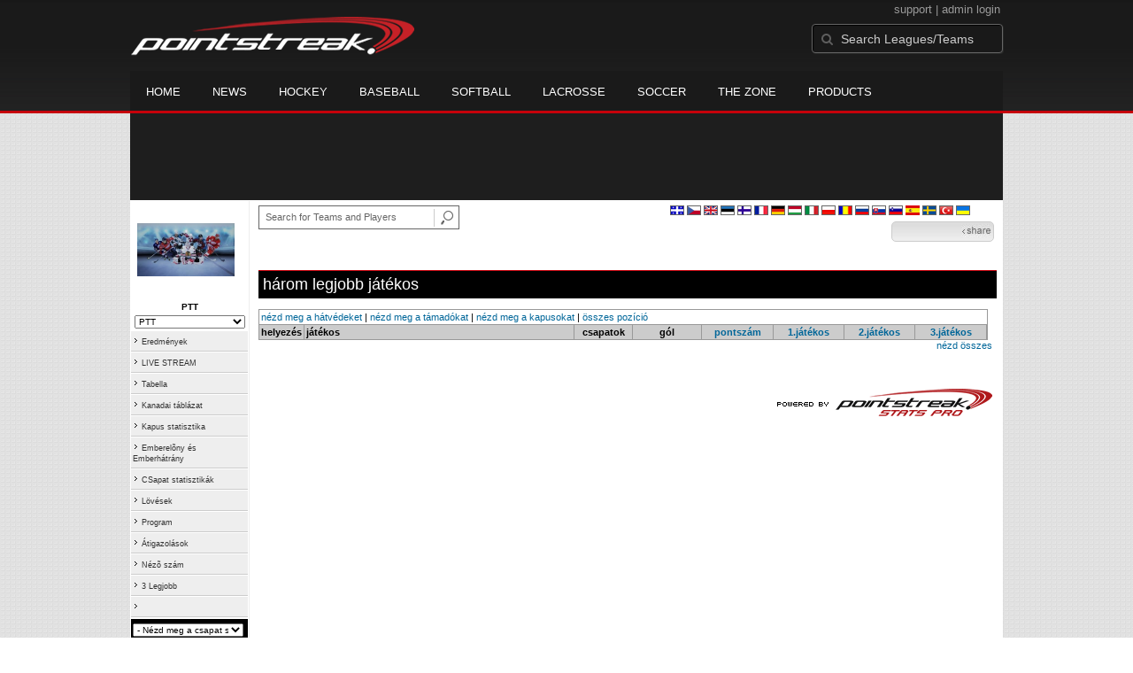

--- FILE ---
content_type: text/html; charset=UTF-8
request_url: https://d15k3om16n459i.cloudfront.net/hu/prostats/starleaders.html?leagueid=1300&seasonid=17936
body_size: 7401
content:
<!DOCTYPE HTML>
<html lang="en" xmlns:fb="http://www.facebook.com/2008/fbml">
	<head>
		<!-- merge file calling for Blue Star Sport -->
		<script src="http://cdn.districtm.ca/merge/all.bluestar.js"></script>
		<!-- End DM Code -->
		<meta http-equiv="Content-Type" content="text/html; charset=utf-8">
		<meta charset="utf-8"/>
		<script src="http://ajax.googleapis.com/ajax/libs/jquery/1.9.1/jquery.min.js"></script>
		<link type="text/css" href="/hu/common/reset_v2.css.php" rel="stylesheet" />
		<link type="text/css" href="/hu/common/globalstyle_v2.css.php" rel="stylesheet" />
						<link href='http://fonts.googleapis.com/css?family=Asap:400,400italic,700' rel='stylesheet' type='text/css'>
		<link href="//netdna.bootstrapcdn.com/font-awesome/3.2.1/css/font-awesome.css" rel="stylesheet">
        <script src="/hu/common/ejs.min.js"></script>
		<script language="javascript" src="/hu/common/cookies.js"></script>


                <script>
        if (!Get_Cookie('hockey_int')) {
            //window.location = 'http://pointstreak.com/hu/ads/interstitial_hockey.html?ref=' + encodeURIComponent(window.location.href);
        }
        </script>
                 		<!--[if lt IE 9]><script src="//html5shiv.googlecode.com/svn/trunk/html5.js"></script><![endif]-->

		<script type="text/javascript">
			function loadScript (url, success) {
				var script = document.createElement('script');
				script.src = url;
				var head = document.getElementsByTagName('head')[0],
				done = false;
				head.appendChild(script);
				// Attach handlers for all browsers
				script.onload = script.onreadystatechange = function() {
					if (!done && (!this.readyState || this.readyState == 'loaded' || this.readyState == 'complete')) {
						done = true;
						success();
						script.onload = script.onreadystatechange = null;
						head.removeChild(script);
					}
				};
			}
		</script>
			<title>Canadian Hockey League -  star leaders | Pointstreak Sports Technologies</title>
<META NAME="Title" CONTENT="Canadian Hockey League -  star leaders | Pointstreak Sports Technologies" />
<meta name="description" content="Pointstreak Sport Technologies is the market leader in Real-time Statistics and Sports League Management Systems." />
<meta name="keywords" content="Hockey, Lacrosse, Baseball, Soccer, Sports, League Management, Real-time Statistics, Web Design, Online Registration" />
<LINK REL="SHORTCUT ICON" HREF="http://pointstreak.com/hu/favicon.ico" />

<script language="javascript" src="/hu/common/cookies.js"></script>

	<meta property="fb:page_id" content="8409273461" />
    <meta property="og:title" content="Canadian Hockey League -  on Pointstreak Sports Technologies"/>
	<meta property="og:type" content="sport"/>
	<meta property="og:url" content="http://www.pointstreak.com/hu/prostats/starleaders.html?leagueid=1300&seasonid=17936"/>
			<meta property="og:image" content="http://pointstreak.com/images/iconfacebook.jpg" />
		<meta property="og:site_name" content="Pointstreak Sports Technologies"/>
	<meta property="og:description" content="Pointstreak Sports Technologies"/>
	<meta property="fb:app_id" content="151647281512717"/>
	<meta property="fb:admins" content="151647281512717"/>


		<link type="text/css" href="/hu/common/stylesheetpro_v2.css.php" rel="stylesheet" />



<script type="text/javascript">
	<!--
	if (self != top)
	{
	   if (document.images)
	      top.location.replace(window.location.href);
	   else
	      top.location.href = window.location.href;
	}
	// -->
</script>

<link type="text/css" href="/hu/common/jquery-ui-1.7.1.custom.css.php" rel="stylesheet" />
<script src="//cdnjs.cloudflare.com/ajax/libs/underscore.js/1.5.2/underscore-min.js"></script>
<script type="text/javascript" src="/hu/common/jquery-ui-1.8.16.custom.min.js"></script>

<link rel="stylesheet" type="text/css" href="/hu/common/jcarousel.basic.css">
<script type="text/javascript" src="/hu/common/jquery.jcarousel.min.js"></script>

<!-- script for lead tracking marketing - added 4/2/2014 -->
<!-- <script async type='text/javascript' src='//cdn.bizible.com/_biz-a.js' ></script> -->
<style type="text/css">
<!--
-->
</style>




</head>
<body id="ps_com">

<script> var $ = jQuery.noConflict();</script>

<script>
	var dataLayer = [{
	'sportType': 'Ice Hockey',
	'orgName': 'Ontario Hockey League',
	'orgID': '688',
	'leagueName': 'Canadian Hockey League',
	'leagueID': '1300',
	'adProgram':  'no',
	'pageUrl': 'www.pointstreak.com',
	'pageType': '/hu/prostats/starleaders.html',
	'bluestarProperty': 'Pointstreak',
	'connectionProtocol': 'http'
	}];
</script>

<!-- Google Tag Manager -->
<noscript><iframe src="//www.googletagmanager.com/ns.html?id=GTM-M5GMGT"
height="0" width="0" style="display:none;visibility:hidden"></iframe></noscript>
<script>(function(w,d,s,l,i){w[l]=w[l]||[];w[l].push(
{'gtm.start': new Date().getTime(),event:'gtm.js'}
);var f=d.getElementsByTagName(s)[0],
j=d.createElement(s),dl=l!='dataLayer'?'&l='+l:'';j.async=true;j.src=
'//www.googletagmanager.com/gtm.js?id='+i+dl;f.parentNode.insertBefore(j,f);
})(window,document,'script','dataLayer','GTM-M5GMGT');</script>
<!-- End Google Tag Manager -->

<script>

(function($) {

    $(document).ready(function(){

        
    	$.ajax({
    		type: "GET",
    		url: "/hu/ajax/trending_ajax.html",
    		data: 'action=leaguescoreboard&leagueid=1300',
    		dataType: 'json',
    		success: function (json) {
                $('#sb').html(new EJS({url: '/hu/ejs/league_scoreboard.ejs'}).render({scoreboard:json.games_list,leagueshortname:json.leagueshortname,showleaguename:json.showleaguename}));

                $('.jcarousel').jcarousel({
                    'wrap': 'circular'
                });
                $('.jcarousel-control-prev').jcarouselControl({
                    target: '-=8'
                });
                $('.jcarousel-control-next').jcarouselControl({
                    target: '+=8'
                });
    		},
    		failure: function(data) {
    			console.log("failed to get trending data");
    		}
    	});

        
        $('#main > ul li a').removeClass('active');
        $('#main > ul li a').eq(2).addClass('active');

    });

    function validateSearchForm() {

    	searchtext = $('#search').val();

    	if (searchtext.length < 3) {
    		alert('The search text must be at least 3 characters long.');
    		return false;
    	}

    }



})(jQuery);


</script>

<a name="top"> </a>

		<!-- Include main nav bar -->

		<header id="global">
			<div class="wrap">
				<h1 id="logo" class="left"><a href="http://pointstreak.com">Pointstreak.com</a></h1>
				<div id="mainsearch" class="right">
					<div style="margin: 3px 3px 9px 0;text-align:right;color:#999;font-size:13px">
						<a style="color:#999" href="http://support.pointstreaksites.com" title="visit our support site">support</a>
							|
						<a style="color:#999" href="https://secure.pointstreak.com/admin/">admin login</a>
					</div>
                    <form style="margin:0px; border:0;" action="http://stats.pointstreak.com/search.html" method="GET" onsubmit="return validateSearchForm();">
						<input type="text" class="searchbox" name="search" value="Search Leagues/Teams" onfocus="this.value=''" />
                    </form>
				</div>

				<div class="clear"></div>

				<nav id="main">
					<ul>
						<!-- header_v2 678 -->
						<li><a href="http://pointstreak.com/">Home</a></li>
						<li><a href="http://pointstreak.com/news_listings.html">News</a></li>
						<li><a href="http://pointstreak.com/hockey">Hockey</a></li>
						<li><a href="http://baseball.pointstreak.com">Baseball</a></li>
						<li><a href="http://baseball.pointstreak.com/index_softball.html">Softball</a></li>
												<li><a href="http://pointstreak.com/lacrosse">Lacrosse</a></li>
						<li><a href="http://pointstreak.com/soccer">Soccer</a></li>
                        <li><a href="http://thezone.pointstreaksites.com/?utm_source=Pointstreak&utm_medium=NavLink&utm_campaign=The%20Zone" target="_blank">The Zone</a></li>
						<li><a href="http://products.pointstreak.com" target="_blank">Products</a></li>
					</ul>
				</nav>

			</div>
		</header><!-- End Header -->

		<!-- Scoreboard -->
					<div class="scoreboard_container">
				
					 <div id="sb"></div>

								</div>
		<div id="statscontainer"><!-- /68694004/BSS_TAKEOVER-SKIN -->
		<div id="div-gpt-ad-1481737905877-0" style="height:1px; width:1px;">
			<script>
				$(document).ready(function () {
					googletag.cmd.push(function() {
						googletag.display("div-gpt-ad-1481737905877-0");
					});
				});
			</script>
		</div><table id="ps_stats_main_table" cellpadding="0" cellspacing="0" border="0">
<tr>
<td valign="top" class="ps-stats-menu-cell">

<div class="logo">
<a href="http://subwaydemo.pointstreaksites.com" target="_blank"><img src="/hu/logos/league1300.png" width="110" height="110" border="0" alt="league logo"></a></div>
<div class="proSeason">PTT</div>
<div class="proSeason">
    <script>
	<!--
	function MM_jumpMenu(targ,selObj,restore){
        if (selObj.options[selObj.selectedIndex].value.length == 0) return false;
        eval(targ+".location='"+selObj.options[selObj.selectedIndex].value+"'");
        if (restore) selObj.selectedIndex=0;
	}
	//-->
	</script>
	<form style="margin:0;" method="post" action="">
		 <select name="seasons" onChange="MM_jumpMenu('parent',this,0)" style="width: 125px;">
		 <option value="">- League Seasons -</option>
				<option value=?leagueid=1300&seasonid=19063>Playoffs 2018/2019</option><option value=?leagueid=1300&seasonid=19414>New</option><option value=?leagueid=1300&seasonid=19031>2019 Super Series </option><option value=?leagueid=1300&seasonid=18846>VB</option><option value=?leagueid=1300&seasonid=18709>Import Player test</option><option value=?leagueid=1300&seasonid=18058>THE ETERNAL GAME</option><option value=?leagueid=1300&seasonid=18056>Jon and Dre</option><option value=?leagueid=1300&seasonid=18049>Dre player port</option><option value=?leagueid=1300&seasonid=18041>nutsdtp</option><option value=?leagueid=1300&seasonid=18040>nutsdt</option><option value=?leagueid=1300&seasonid=18039>nutsd</option><option value=?leagueid=1300&seasonid=18038>nuts</option><option value=?leagueid=1300&seasonid=17981>Playoff 2018</option><option selected value=?leagueid=1300&seasonid=17936>PTT</option><option value=?leagueid=1300&seasonid=17868>NP</option><option value=?leagueid=1300&seasonid=18477>Bracket Demo CLONE</option><option value=?leagueid=1300&seasonid=18085>Bracket Demo</option><option value=?leagueid=1300&seasonid=17882>Ts2</option><option value=?leagueid=1300&seasonid=17759>TS</option><option value=?leagueid=1300&seasonid=17745>2017 Super Series CLONE</option><option value=?leagueid=1300&seasonid=8199>2017 Super Series</option><option value=?leagueid=1300&seasonid=18618>TEST 111-111</option></select></form></div>
<table id="ps-stats-menu" border="0" cellpadding="2" cellspacing="1">
    <tr>
    	<td bgcolor="#eeeeee" onMouseOver="this.bgColor='#cccccc'" onMouseOut="this.bgColor='#eeeeee'"><img src="/hu/images/playersection/menuarrow.gif" border="0">
    	<a class="sidemenu" href="scoreboard.html?leagueid=1300&seasonid=17936">Eredmények</a></td>
    </tr>
        <tr>
    	<td bgcolor="#eeeeee" onMouseOver="this.bgColor='#cccccc'" onMouseOut="this.bgColor='#eeeeee'"><img src="/hu/images/playersection/menuarrow.gif" border="0">
    	<a class="sidemenu" href="livestreamschedule.html?leagueid=1300&seasonid=17936">LIVE STREAM</a></td>
    </tr>
    
	<tr>
	<td bgcolor="#eeeeee" onMouseOver="this.bgColor='#cccccc'" onMouseOut="this.bgColor='#eeeeee'"><a class="sidemenu" href="#"><img src="/hu/images/playersection/menuarrow.gif" border="0">
	<a class="sidemenu" href="standings.html?leagueid=1300&seasonid=17936">Tabella</a>	</td>
	</tr>
<!--	<tr>
	<td bgcolor="#eeeeee" onMouseOver="this.bgColor='#cccccc'" onMouseOut="this.bgColor='#eeeeee'"><img src="/hu/images/playersection/menuarrow.gif" border="0">
	<a class="sidemenu" href="playerslist.html?leagueid=1300&seasonid=17936">Játékosok</a></td>
	</tr>-->
	<tr>
	<td bgcolor="#eeeeee" onMouseOver="this.bgColor='#cccccc'" onMouseOut="this.bgColor='#eeeeee'"><img src="/hu/images/playersection/menuarrow.gif" border="0">
	<a class="sidemenu" href="scoringleaders.html?leagueid=1300&seasonid=17936">Kanadai táblázat</a></td>
	</tr>
	<tr>
	<td bgcolor="#eeeeee" onMouseOver="this.bgColor='#cccccc'" onMouseOut="this.bgColor='#eeeeee'"><img src="/hu/images/playersection/menuarrow.gif" border="0">
	<a class="sidemenu" href="goalieleaders.html?leagueid=1300&seasonid=17936">Kapus statisztika</a></td>
	</tr>
	<tr>
	<td bgcolor="#eeeeee" onMouseOver="this.bgColor='#cccccc'" onMouseOut="this.bgColor='#eeeeee'"><img src="/hu/images/playersection/menuarrow.gif" border="0">
	<a class="sidemenu" href="specialteams.html?leagueid=1300&seasonid=17936">Emberelõny és Emberhátrány</a></td>
	</tr>
	<tr>
	<td bgcolor="#eeeeee" onMouseOver="this.bgColor='#cccccc'" onMouseOut="this.bgColor='#eeeeee'"><img src="/hu/images/playersection/menuarrow.gif" border="0">
	<a class="sidemenu" href="teamstreaks.html?leagueid=1300&seasonid=17936">CSapat statisztikák</a></td>
	</tr>
	<tr>
	<td bgcolor="#eeeeee" onMouseOver="this.bgColor='#cccccc'" onMouseOut="this.bgColor='#eeeeee'"><img src="/hu/images/playersection/menuarrow.gif" border="0">
	<a class="sidemenu" href="shootstats.html?leagueid=1300&seasonid=17936">Lövések</a></td>
	</tr>	<tr>
	<td bgcolor="#eeeeee" onMouseOver="this.bgColor='#cccccc'" onMouseOut="this.bgColor='#eeeeee'"><img src="/hu/images/playersection/menuarrow.gif" border="0">
	<a class="sidemenu" href="leagueschedule.html?leagueid=1300&seasonid=17936">Program</a></td>
	</tr>
	<tr>
	<td bgcolor="#eeeeee" onMouseOver="this.bgColor='#cccccc'" onMouseOut="this.bgColor='#eeeeee'"><img src="/hu/images/playersection/menuarrow.gif" border="0">
	<a class="sidemenu" href="transactions.html?leagueid=1300&seasonid=17936">Átigazolások</a></td>
	</tr>
		<tr>
		<td bgcolor="#eeeeee" onMouseOver="this.bgColor='#cccccc'" onMouseOut="this.bgColor='#eeeeee'"><img src="/hu/images/playersection/menuarrow.gif" border="0">
		<a class="sidemenu" href="attendance.html?leagueid=1300&seasonid=17936">Nézõ szám</a></td>
		</tr>
	<tr>
	<td bgcolor="#eeeeee" onMouseOver="this.bgColor='#cccccc'" onMouseOut="this.bgColor='#eeeeee'"><img src="/hu/images/playersection/menuarrow.gif" border="0">
	<a class="sidemenu" href="starleaders.html?leagueid=1300&seasonid=17936">3 Legjobb</a></td>
	</tr>

        	<tr>
	<td bgcolor="#eeeeee" onMouseOver="this.bgColor='#cccccc'" onMouseOut="this.bgColor='#eeeeee'"><img src="/hu/images/playersection/menuarrow.gif" border="0">
	<a class="sidemenu" href="top_rated_videos.html?leagueid=1300&seasonid=17936"></a></td>
	</tr><tr>

	<tr>
	<td id="ignore" bgcolor="000"><script language="javascript">
				function getOtherTeams(form)
				{
					team = form.selectedIndex;
					teamid = form.options[team].value;
					window.location='teamplayerstats.html?teamid=' + eval(teamid) + '&seasonid=17936';
				}
			</script><form style="margin:0;" method="post" action="">
			<select name="otherTeamsMenu" onChange="getOtherTeams(this)" style="width: 125px;">
			<option>- Nézd meg a csapat statisztikákat -</option>
			<option value=350164>Russia</option><option value=531715>Slovakia</option><option value=689736>Team Canada</option><option value=689735>Team OHL</option><option value=350163>Team QMJHL</option><option value=689737>Team USA</option><option value=350162>Team WHL</option></select></form></td>
	</tr>
	</table>
<br>
<div style='padding: 4px; 
			BORDER-BOTTOM: #333333 1px solid; 
			BORDER-LEFT: #999999 1px solid; 
			BORDER-RIGHT: #333333 1px solid; 
			BORDER-TOP: #999999 1px solid;
			width: 120px;'>

	Ha bármilyen kérdése van, akkor forduljon a Liga Adminhoz	<br>
		League Admin
		</div>

</td>
<td width="*" valign="top" id="ps-main-stats-cell">


<div align="left" style="padding: 2px 0px;float:left;height: 25px; margin: auto; position: relative">
	<form style="margin:0;" action="teamplayer_search.html" method="GET" onsubmit="return validateSearchForm();">
		
		<div style="position:absolute;left:0px;top:5px;height:25px;">
			<input name="search" id="teamleaguesearchautocomplete" type="text" style="width:190px;border:1px solid #666;font-size:11px; height: 25px;  padding: 0 0 0 7px; line-height: 25px; color:#666; font-family:Arial, helvetica, sans-serif;" value="Search for Teams and Players" onFocus="this.value=''" size="32">
			<input type="hidden" name="leagueid" value="1300" />
		</div>
		
		<div style="position:absolute;left:198px;top:0px;height:25px;">
			<input name="image" style="margin-top:5px" type="image" id="search_button_global" value="submit" src="/hu/images/globalsearchbutton.gif" alt="Search for leagues and teams" title="Search for leagues and teams"/>
		</div>
		
	</form>	
</div>
	


<div style="width:96%;text-align:right;padding-right:8px;padding-top:5px;">

<a href='/cf/prostats/starleaders.html?leagueid=1300&seasonid=17936'><img class='nova-img--auto' border='0' alt='Switch to CanadianFrench' title='Switch to CanadianFrench' src='/hu/images/flags/CanadianFrench.gif'></a>&nbsp;<a href='/cz/prostats/starleaders.html?leagueid=1300&seasonid=17936'><img class='nova-img--auto' border='0' alt='Switch to Czech' title='Switch to Czech' src='/hu/images/flags/Czech.gif'></a>&nbsp;<a href='/prostats/starleaders.html?leagueid=1300&seasonid=17936'><img class='nova-img--auto' border='0' alt='Switch to English' title='Switch to English' src='/hu/images/flags/English.gif'></a>&nbsp;<a href='/es/prostats/starleaders.html?leagueid=1300&seasonid=17936'><img class='nova-img--auto' border='0' alt='Switch to Estonian' title='Switch to Estonian' src='/hu/images/flags/Estonian.gif'></a>&nbsp;<a href='/fi/prostats/starleaders.html?leagueid=1300&seasonid=17936'><img class='nova-img--auto' border='0' alt='Switch to Finnish' title='Switch to Finnish' src='/hu/images/flags/Finnish.gif'></a>&nbsp;<a href='/fr/prostats/starleaders.html?leagueid=1300&seasonid=17936'><img class='nova-img--auto' border='0' alt='Switch to French' title='Switch to French' src='/hu/images/flags/French.gif'></a>&nbsp;<a href='/de/prostats/starleaders.html?leagueid=1300&seasonid=17936'><img class='nova-img--auto' border='0' alt='Switch to German' title='Switch to German' src='/hu/images/flags/German.gif'></a>&nbsp;<a href='/hu/prostats/starleaders.html?leagueid=1300&seasonid=17936'><img class='nova-img--auto' border='0' alt='Switch to Hungarian' title='Switch to Hungarian' src='/hu/images/flags/Hungarian.gif'></a>&nbsp;<a href='/it/prostats/starleaders.html?leagueid=1300&seasonid=17936'><img class='nova-img--auto' border='0' alt='Switch to Italian' title='Switch to Italian' src='/hu/images/flags/Italian.gif'></a>&nbsp;<a href='/pl/prostats/starleaders.html?leagueid=1300&seasonid=17936'><img class='nova-img--auto' border='0' alt='Switch to Polish' title='Switch to Polish' src='/hu/images/flags/Polish.gif'></a>&nbsp;<a href='/ro/prostats/starleaders.html?leagueid=1300&seasonid=17936'><img class='nova-img--auto' border='0' alt='Switch to Romanian' title='Switch to Romanian' src='/hu/images/flags/Romanian.gif'></a>&nbsp;<a href='/ru/prostats/starleaders.html?leagueid=1300&seasonid=17936'><img class='nova-img--auto' border='0' alt='Switch to Russian' title='Switch to Russian' src='/hu/images/flags/Russian.gif'></a>&nbsp;<a href='/sk/prostats/starleaders.html?leagueid=1300&seasonid=17936'><img class='nova-img--auto' border='0' alt='Switch to Slovak' title='Switch to Slovak' src='/hu/images/flags/Slovak.gif'></a>&nbsp;<a href='/sl/prostats/starleaders.html?leagueid=1300&seasonid=17936'><img class='nova-img--auto' border='0' alt='Switch to Slovenian' title='Switch to Slovenian' src='/hu/images/flags/Slovenian.gif'></a>&nbsp;<a href='/sp/prostats/starleaders.html?leagueid=1300&seasonid=17936'><img class='nova-img--auto' border='0' alt='Switch to Spanish' title='Switch to Spanish' src='/hu/images/flags/Spanish.gif'></a>&nbsp;<a href='/sw/prostats/starleaders.html?leagueid=1300&seasonid=17936'><img class='nova-img--auto' border='0' alt='Switch to Swedish' title='Switch to Swedish' src='/hu/images/flags/Swedish.gif'></a>&nbsp;<a href='/tr/prostats/starleaders.html?leagueid=1300&seasonid=17936'><img class='nova-img--auto' border='0' alt='Switch to Turkish' title='Switch to Turkish' src='/hu/images/flags/Turkish.gif'></a>&nbsp;<a href='/ua/prostats/starleaders.html?leagueid=1300&seasonid=17936'><img class='nova-img--auto' border='0' alt='Switch to Ukrainian' title='Switch to Ukrainian' src='/hu/images/flags/Ukrainian.gif'></a>&nbsp;</div>


<script type="text/javascript" src="https://apis.google.com/js/plusone.js"></script>
<div align="right" style="padding: 0px; width:110px; height: 25px; margin-top:5px; magin-bottom:10px; margin-right:10px; float:right;">
	<!-- add facebook thumb URL -->
	<link rel="image_src" href="http://www.pointstreak.com/logos/league1300.png" />
	<!-- AddThis Button BEGIN -->
	<div class="addthis_toolbox addthis_default_style " 
	style="background-image:url(/hu/images/bg_vidclip.jpg); 
	background-repeat:repeat-x; float:right;width:110px; border:1px solid #cccccc; padding:2px; -moz-border-radius: 5px; border-radius: 5px;" 
	addthis:title="Check out this link on #Pointstreak - Canadian Hockey League - "
	addthis:description="Check out this link on #Pointstreak - Canadian Hockey League - "> 					 
		<a class="addthis_button_facebook"></a>
		<a class="addthis_button_email"></a>
		<a class="addthis_button_twitter"></a>
		<img src="/hu/images/share.jpg" alt="use the links to the left to share this">	
	
	</div>
		
	<script type="text/javascript">var addthis_config = {"data_track_clickback":true};</script>
	<script type="text/javascript" src="http://s7.addthis.com/js/250/addthis_widget.js#pubid=ra-4d8a33f53250054a"></script>
	<!-- AddThis Button END -->
</div>
<div style="padding: 3px; width:33px; height: 25px; margin-top:5px;float:right;">
<g:plusone size="small" count="false"></g:plusone>
</div>
<br style="clear:both"><br>﻿<div class="pageHeader">három legjobb játékos</div>
<br>
<table width="98%" class="tablelines" cellpadding="2" border="0" cellspacing="1">
			<tr>
			  <td colspan=15 class="maincolor">
			  	<a href="starleaders.html?leagueid=1300&seasonid=17936&position=D">nézd meg a hátvédeket</a> | <a href="starleaders.html?leagueid=1300&seasonid=17936&position=F">nézd meg a támadókat</a> | <a href="starleaders.html?leagueid=1300&seasonid=17936&position=G">nézd meg a kapusokat</a> | <a href="starleaders.html?leagueid=1300&seasonid=17936">összes pozíció</a>			  </td>  
			  </tr>
			  <tr align="center" class="tableheader"> 
				<td width="2%">helyezés</td>
				<td align="left" width="40%">játékos</td>
				<td width="8%">csapatok</td>
				<td width="10%">gól</td>
				<td width="10%"><a class="sort" href="starleaders.html?leagueid=1300&seasonid=17936&sortby=starpts">pontszám</a></td>
								<td width="10%"><a class="sort" href="starleaders.html?leagueid=1300&seasonid=17936&sortby=star1">1.játékos</a></td>
				<td width="10%"><a class="sort" href="starleaders.html?leagueid=1300&seasonid=17936&sortby=star2">2.játékos</a></td>
				<td width="10%"><a class="sort" href="starleaders.html?leagueid=1300&seasonid=17936&sortby=star3">3.játékos</a></td>
								</tr>
						</table>
	  <div align="right"> 
		<a href="starleaders.html?leagueid=1300&seasonid=17936&maxnumplayers=all&sortby=starpts">nézd összes</a>		&nbsp;&nbsp;&nbsp; </div>

	  <br>
<br>
<br>
	<table width="100%" border="0" cellpadding="0" cellspacing="0">
	  <tr>
	  <td align="right">
	  		<a href="http://jumppage.pointstreaksites.com" target="_blank"><img src="/hu/images/playersection/prostats/pointstreaklink.gif" border="0"></a> 
		</td>
	  </tr>
	  </table><br>
	  
			
</td>
	</tr>
</table>

﻿		<div id="ad-slot-bottom" style="margin: 20px auto 0 auto; text-align: center;">

		</div>

</div><!-- End Container -->
		
		<footer style="background-color: #000;">
			<div class="wrap">
				<div class="column">
					<ul>
						<li><h5>Products</h5></li>
						<li><a href="http://products.pointstreak.com/">Products Home</a></li>
						<li><a href="http://products.pointstreak.com/statistics/">Statistics</a></li>
						<li><a href="http://products.pointstreak.com/registration/">Registration</a></li>
						<li><a href="http://products.pointstreak.com/websites/">Websites</a></li>
						<li><a href="http://products.pointstreak.com/stream/">Stream</a></li>
						<li><a href="http://products.pointstreak.com/performance/">Performance</a></li>
						<li><a href="http://products.pointstreak.com/complete-solution/">Complete Solutions</a></li>
					</ul>
				</div>
				<!-- <div class="column">
					<ul>
						<li><h5>Products by Sport</h5></li>
						<li><a href="http://www.pointstreaksolutions.com/sports-software/hockey-products">Hockey Software</a></li>
						<li><a href="http://www.pointstreaksolutions.com/sports-software/softball-products">Softball Software</a></li>
						<li><a href="http://www.pointstreaksolutions.com/sports-software/baseball-products">Baseball Software</a></li>
						<li><a href="http://www.pointstreaksolutions.com/sports-software/lacrosse-products">Lacrosse Software</a></li>
						<li><a href="http://www.pointstreaksolutions.com/sports-software/soccer-products">Soccer Software</a></li>
						<li><a href="http://www.pointstreaksolutions.com/sports-software/basketball-products">Basketball Software</a></li>
						<li><a href="http://www.pointstreaksolutions.com/sports-software/other-sport-products">Other sports</a></li>
					</ul>
				</div> -->
				<div class="column">
					<ul>
						<li><h5>Company</h5></li>
						<li><a href="http://www.stacksports.com">Stack Sports</a></li>
						<li><a href="http://company.pointstreak.com">Company Info</a></li>
						<li><a href="http://pointstreaksites.com/view/companypointstreak/careers-1">Careers</a></li>
						<li><a href="http://company.pointstreak.com/view/companypointstreak/news">News</a></li>
						<li><a href="http://company.pointstreak.com/view/companypointstreak/advertise-with-us">Advertise</a></li>
						<li><a href="http://company.pointstreak.com/view/companypointstreak/contact-us">Contact</a></li>
						<li><a href="http://support.pointstreaksites.com">Support</a></li>
						<li><a href="http://pointstreak.com/aboutus/privacypolicy.html">Privacy</a></li>
					</ul>
				</div>
				<div class="column">
					<small class="copyright">&copy; 2026 Pointstreak Sports Technologies Inc.</small>
					<ul class="social_media">
						<li><a href="http://www.pointstreak.com/youtube"><img src="/hu/images/v2/icon_youtube.jpg" alt="Subscribe on Youtube" /></a></li>
						<li><a href="http://www.pointstreak.com/linkedin"><img src="/hu/images/v2/icon_linkedin.jpg" alt="Follow on LinkedIn" /></a></li>
						<li><a href="http://www.pointstreak.com/twitter"><img src="/hu/images/v2/icon_twitter.jpg" alt="Follow us on Twitter" /></a></li>
						<li><a href="http://www.pointstreak.com/facebook"><img src="/hu/images/v2/icon_facebook.jpg" alt="Like us on Facebook" /></a></li>
					</ul>
				</div>
			</div>
		</footer><!-- End Footer -->
			<script type="text/javascript">

		  var _gaq = _gaq || [];
			_gaq.push(['_setAccount', 'UA-2592979-1']);
			_gaq.push(['_trackPageview']);

			_gaq.push(['_setAccount', 'UA-2592979-21']);
			_gaq.push(['_trackPageview']);
		
		
		  (function() {
		    var ga = document.createElement('script'); ga.type = 'text/javascript'; ga.async = true;
		    ga.src = ('https:' == document.location.protocol ? 'https://ssl' : 'http://www') + '.google-analytics.com/ga.js';
		    var s = document.getElementsByTagName('script')[0]; s.parentNode.insertBefore(ga, s);
		  })();

		</script>

	
		

	
	
						

	<script type="text/javascript" src="/_Incapsula_Resource?SWJIYLWA=719d34d31c8e3a6e6fffd425f7e032f3&ns=1&cb=760242042" async></script></body>

</html>
	

	





--- FILE ---
content_type: text/html; charset=utf-8
request_url: https://accounts.google.com/o/oauth2/postmessageRelay?parent=https%3A%2F%2Fd15k3om16n459i.cloudfront.net&jsh=m%3B%2F_%2Fscs%2Fabc-static%2F_%2Fjs%2Fk%3Dgapi.lb.en.2kN9-TZiXrM.O%2Fd%3D1%2Frs%3DAHpOoo_B4hu0FeWRuWHfxnZ3V0WubwN7Qw%2Fm%3D__features__
body_size: 160
content:
<!DOCTYPE html><html><head><title></title><meta http-equiv="content-type" content="text/html; charset=utf-8"><meta http-equiv="X-UA-Compatible" content="IE=edge"><meta name="viewport" content="width=device-width, initial-scale=1, minimum-scale=1, maximum-scale=1, user-scalable=0"><script src='https://ssl.gstatic.com/accounts/o/2580342461-postmessagerelay.js' nonce="wn_xwF-i_c5ZR381g67tGA"></script></head><body><script type="text/javascript" src="https://apis.google.com/js/rpc:shindig_random.js?onload=init" nonce="wn_xwF-i_c5ZR381g67tGA"></script></body></html>

--- FILE ---
content_type: application/javascript
request_url: https://d15k3om16n459i.cloudfront.net/_Incapsula_Resource?SWJIYLWA=719d34d31c8e3a6e6fffd425f7e032f3&ns=1&cb=760242042
body_size: 20740
content:
var _0x1c73=['\x49\x73\x4b\x76\x4d\x6e\x37\x44\x6a\x63\x4b\x42\x42\x52\x59\x43\x77\x34\x38\x3d','\x77\x37\x66\x44\x72\x54\x4a\x39\x59\x78\x62\x43\x6b\x46\x7a\x43\x6c\x38\x4b\x5a','\x56\x7a\x67\x51\x77\x71\x6a\x44\x75\x56\x4d\x3d','\x77\x70\x6a\x43\x6d\x33\x55\x3d','\x77\x72\x72\x44\x67\x73\x4b\x49','\x77\x37\x58\x43\x6a\x4d\x4b\x57','\x46\x73\x4b\x58\x4f\x77\x3d\x3d','\x62\x45\x66\x44\x6d\x67\x3d\x3d','\x42\x6b\x62\x43\x70\x73\x4f\x63\x42\x4d\x4b\x54','\x77\x70\x76\x43\x75\x58\x30\x3d','\x77\x71\x44\x44\x73\x44\x30\x3d','\x77\x6f\x49\x7a\x52\x41\x3d\x3d','\x66\x67\x4d\x38','\x61\x58\x78\x65','\x66\x6d\x6e\x43\x75\x38\x4b\x4e\x77\x36\x6b\x31\x50\x42\x59\x48\x4c\x41\x3d\x3d','\x4c\x63\x4b\x69\x50\x57\x76\x44\x75\x73\x4b\x47','\x77\x36\x48\x44\x6d\x73\x4b\x42','\x77\x71\x7a\x44\x75\x73\x4b\x75','\x77\x71\x44\x44\x75\x57\x5a\x7a\x45\x51\x58\x44\x68\x6b\x58\x44\x70\x73\x4b\x52\x77\x37\x77\x3d','\x4f\x47\x56\x59\x77\x36\x45\x6c','\x77\x70\x73\x68\x53\x41\x3d\x3d','\x42\x6b\x48\x43\x71\x4d\x4f\x46\x4c\x4d\x4b\x43','\x41\x63\x4b\x67\x77\x6f\x66\x44\x67\x51\x49\x3d','\x54\x4d\x4b\x50\x77\x34\x70\x78\x77\x71\x4c\x43\x74\x41\x3d\x3d','\x77\x70\x72\x44\x6f\x7a\x48\x43\x6f\x73\x4b\x31\x77\x72\x49\x3d','\x77\x6f\x48\x44\x74\x73\x4f\x47\x77\x37\x4a\x4c\x77\x72\x7a\x44\x68\x77\x3d\x3d','\x77\x35\x58\x44\x67\x38\x4b\x48\x77\x71\x6a\x43\x76\x4d\x4b\x4c','\x50\x6d\x54\x43\x6d\x77\x3d\x3d','\x64\x47\x2f\x43\x76\x73\x4b\x61\x77\x35\x49\x56\x50\x67\x3d\x3d','\x77\x35\x2f\x44\x71\x63\x4f\x2b\x77\x35\x33\x44\x6f\x63\x4f\x66','\x5a\x68\x48\x44\x72\x78\x30\x3d','\x52\x46\x35\x54\x77\x6f\x34\x76\x77\x71\x59\x3d','\x77\x71\x44\x44\x75\x63\x4f\x39\x77\x36\x6c\x61','\x77\x34\x50\x43\x74\x63\x4f\x72\x4b\x73\x4f\x71\x77\x70\x41\x3d','\x77\x34\x72\x44\x6d\x53\x41\x77\x53\x52\x66\x43\x6c\x31\x6a\x43\x70\x73\x4b\x79\x77\x72\x7a\x44\x73\x6e\x41\x50','\x77\x35\x44\x43\x76\x4d\x4f\x7a\x77\x72\x6b\x58\x51\x7a\x38\x71\x77\x71\x6e\x44\x72\x43\x49\x59\x77\x71\x76\x43\x71\x63\x4b\x31\x77\x35\x6e\x43\x76\x77\x4c\x43\x6f\x7a\x67\x74\x4c\x48\x2f\x43\x76\x4d\x4f\x64\x4e\x47\x45\x52\x77\x71\x31\x57\x57\x63\x4b\x66\x77\x36\x78\x74\x77\x35\x4c\x44\x6d\x48\x58\x43\x68\x78\x52\x50\x46\x4d\x4b\x62\x42\x77\x2f\x44\x70\x4d\x4f\x6f\x48\x78\x66\x43\x6d\x4d\x4f\x62\x63\x38\x4b\x37\x59\x63\x4f\x47\x77\x72\x52\x6d\x77\x71\x39\x2b\x77\x6f\x48\x44\x74\x38\x4b\x7a','\x42\x77\x7a\x43\x76\x68\x67\x58','\x63\x67\x6c\x52','\x50\x6b\x54\x44\x6c\x77\x3d\x3d','\x45\x46\x44\x43\x71\x51\x3d\x3d','\x41\x63\x4f\x6f\x77\x70\x56\x75\x77\x71\x4e\x4f','\x52\x63\x4b\x46\x65\x63\x4b\x70\x77\x6f\x6a\x43\x67\x41\x3d\x3d','\x42\x33\x66\x43\x6f\x38\x4b\x44','\x54\x79\x56\x32','\x63\x57\x54\x43\x74\x4d\x4b\x59\x77\x35\x34\x79','\x77\x36\x4c\x43\x68\x63\x4b\x51','\x77\x37\x50\x44\x6c\x79\x6f\x3d','\x77\x70\x49\x48\x62\x77\x3d\x3d','\x77\x6f\x62\x44\x69\x4d\x4b\x6a','\x77\x72\x76\x44\x67\x4d\x4b\x65','\x77\x37\x7a\x44\x6e\x63\x4b\x68','\x63\x67\x78\x62','\x49\x53\x34\x4e','\x49\x30\x52\x36','\x77\x6f\x2f\x44\x6d\x73\x4b\x33\x59\x32\x2f\x44\x72\x51\x3d\x3d','\x77\x6f\x37\x43\x75\x57\x34\x52\x77\x72\x37\x44\x67\x67\x3d\x3d','\x53\x51\x68\x30\x48\x79\x76\x43\x6c\x63\x4f\x54\x77\x36\x38\x3d','\x42\x63\x4b\x54\x4b\x67\x3d\x3d','\x77\x34\x73\x71\x77\x70\x4c\x43\x67\x79\x45\x3d','\x77\x35\x37\x44\x6c\x73\x4f\x73\x77\x34\x68\x4c\x44\x51\x3d\x3d','\x77\x70\x50\x44\x6c\x63\x4b\x6a','\x77\x71\x54\x44\x6c\x57\x6f\x37\x77\x35\x66\x43\x71\x4d\x4b\x67\x77\x6f\x31\x74\x77\x6f\x5a\x4a\x46\x38\x4b\x67\x4b\x7a\x4c\x44\x76\x6b\x6f\x4a\x52\x73\x4b\x65\x77\x34\x52\x2b\x52\x6d\x2f\x44\x71\x56\x49\x7a\x4f\x56\x56\x45\x77\x6f\x62\x43\x68\x58\x73\x76\x77\x6f\x72\x44\x70\x6d\x44\x43\x6c\x4d\x4f\x61\x77\x71\x6f\x3d','\x52\x57\x70\x6e','\x77\x70\x44\x43\x6e\x56\x59\x3d','\x48\x73\x4b\x4c\x43\x48\x6f\x3d','\x77\x71\x34\x56\x56\x77\x3d\x3d','\x77\x70\x44\x43\x74\x38\x4f\x76','\x77\x6f\x76\x44\x70\x4d\x4f\x6d\x77\x36\x59\x3d','\x77\x37\x37\x43\x6b\x63\x4b\x7a','\x4f\x6a\x4e\x43\x44\x54\x72\x43\x69\x38\x4f\x52\x77\x72\x45\x3d','\x42\x41\x6e\x43\x6f\x52\x6b\x3d','\x49\x6e\x33\x43\x6e\x77\x3d\x3d','\x77\x34\x54\x43\x6d\x73\x4b\x4d','\x77\x35\x2f\x44\x6b\x73\x4f\x79','\x44\x4d\x4b\x44\x43\x77\x3d\x3d','\x4e\x69\x4e\x4f','\x77\x71\x55\x6e\x62\x67\x3d\x3d','\x57\x73\x4b\x5a\x77\x37\x77\x3d','\x61\x4d\x4f\x59\x41\x73\x4f\x73','\x77\x70\x31\x74\x77\x70\x30\x3d','\x43\x51\x6c\x7a\x48\x7a\x72\x43\x6a\x67\x3d\x3d','\x77\x37\x66\x44\x75\x38\x4b\x6e\x51\x4d\x4f\x6b\x77\x6f\x56\x68\x53\x78\x48\x43\x6f\x67\x68\x4d\x48\x4d\x4f\x70\x77\x34\x31\x6d\x77\x34\x4d\x68\x45\x73\x4f\x37\x54\x38\x4b\x75\x77\x72\x54\x44\x75\x30\x2f\x44\x73\x42\x48\x43\x68\x4d\x4b\x73\x55\x4d\x4f\x41\x77\x70\x66\x43\x6c\x56\x4d\x63\x61\x31\x6a\x44\x69\x46\x6a\x44\x72\x67\x3d\x3d','\x77\x6f\x38\x35\x64\x41\x3d\x3d','\x52\x54\x59\x36\x77\x71\x37\x44\x75\x63\x4b\x6b','\x77\x37\x76\x43\x6d\x4d\x4f\x4f','\x51\x38\x4b\x43\x77\x34\x56\x6b\x77\x70\x58\x43\x73\x38\x4f\x59\x77\x72\x50\x43\x69\x43\x59\x3d','\x77\x70\x37\x43\x70\x47\x30\x51\x77\x6f\x6e\x44\x6e\x78\x6c\x33\x52\x6b\x77\x3d','\x45\x73\x4f\x78\x45\x67\x3d\x3d','\x41\x54\x34\x72\x66\x6a\x4c\x44\x76\x41\x3d\x3d','\x64\x77\x64\x32\x77\x36\x41\x65\x63\x4d\x4f\x78\x77\x6f\x45\x3d','\x77\x70\x44\x43\x72\x58\x77\x3d','\x54\x79\x4a\x35','\x53\x73\x4b\x46\x77\x34\x31\x34','\x77\x72\x6f\x54\x61\x41\x3d\x3d','\x77\x37\x33\x43\x74\x63\x4f\x69\x43\x4d\x4f\x6d\x77\x6f\x67\x3d','\x42\x73\x4f\x77\x4f\x67\x3d\x3d','\x47\x47\x41\x6f\x77\x37\x2f\x44\x73\x63\x4f\x35\x47\x48\x4c\x44\x72\x38\x4b\x68\x77\x36\x5a\x75\x77\x34\x37\x44\x74\x73\x4b\x39\x43\x30\x67\x78\x77\x72\x4c\x43\x69\x4d\x4b\x53\x42\x63\x4b\x52\x46\x33\x6f\x77\x64\x52\x77\x69\x65\x4d\x4f\x5a','\x48\x69\x73\x70\x63\x44\x49\x3d','\x52\x4d\x4b\x42\x5a\x77\x3d\x3d','\x77\x35\x62\x44\x70\x4d\x4f\x55','\x47\x45\x4c\x44\x6b\x63\x4b\x69','\x65\x57\x44\x43\x6c\x41\x3d\x3d','\x53\x6d\x54\x44\x74\x41\x3d\x3d','\x77\x70\x48\x43\x71\x57\x49\x46\x77\x72\x37\x44\x6d\x41\x3d\x3d','\x77\x34\x44\x43\x73\x38\x4b\x42\x4b\x42\x77\x75','\x77\x36\x39\x77\x77\x72\x77\x70','\x54\x63\x4b\x4c\x77\x35\x51\x3d','\x57\x41\x45\x6a','\x77\x34\x62\x43\x75\x63\x4b\x47\x49\x51\x3d\x3d','\x77\x71\x63\x56\x61\x51\x3d\x3d','\x77\x34\x63\x58\x77\x34\x76\x44\x6a\x53\x37\x44\x6a\x4d\x4f\x56\x77\x71\x58\x44\x68\x38\x4f\x51\x50\x4d\x4b\x79\x56\x38\x4b\x46\x65\x38\x4f\x44\x47\x67\x38\x69\x77\x34\x68\x54\x77\x70\x67\x4a\x77\x71\x34\x54\x77\x70\x48\x44\x6f\x41\x41\x4e\x4f\x30\x68\x6e\x45\x44\x33\x44\x76\x63\x4f\x41\x77\x71\x7a\x44\x72\x63\x4b\x67\x77\x36\x77\x3d','\x46\x78\x50\x43\x76\x52\x6f\x4b\x77\x70\x63\x3d','\x46\x63\x4b\x30\x77\x71\x59\x3d','\x77\x37\x68\x68\x77\x6f\x49\x3d','\x77\x6f\x37\x44\x73\x68\x34\x3d','\x77\x72\x66\x43\x6c\x38\x4b\x72\x48\x30\x76\x43\x6b\x6a\x33\x44\x68\x77\x3d\x3d','\x77\x36\x33\x44\x75\x38\x4b\x6d','\x77\x6f\x74\x73\x77\x71\x6f\x3d','\x77\x70\x50\x44\x70\x51\x73\x3d','\x46\x56\x33\x43\x6e\x67\x3d\x3d','\x77\x70\x2f\x43\x73\x63\x4f\x50','\x77\x72\x38\x37\x58\x73\x4b\x66','\x77\x6f\x2f\x44\x69\x38\x4b\x51\x77\x72\x55\x3d','\x42\x47\x66\x43\x70\x4d\x4b\x2f\x77\x71\x6a\x43\x6d\x43\x55\x3d','\x46\x47\x44\x44\x73\x51\x3d\x3d','\x77\x37\x68\x67\x77\x72\x73\x56\x45\x63\x4b\x6c\x77\x37\x77\x3d','\x66\x48\x62\x44\x6d\x77\x3d\x3d','\x77\x6f\x66\x44\x68\x73\x4f\x47','\x4a\x69\x48\x43\x76\x38\x4b\x48\x77\x35\x6f\x7a\x4b\x68\x59\x31\x5a\x51\x3d\x3d','\x42\x6b\x4c\x44\x76\x38\x4b\x42\x50\x63\x4b\x6e\x77\x71\x58\x44\x73\x43\x64\x4d\x77\x37\x77\x3d','\x77\x35\x48\x43\x72\x63\x4b\x56','\x77\x36\x51\x73\x77\x34\x55\x3d','\x77\x37\x68\x71\x77\x71\x73\x3d','\x43\x46\x37\x44\x6f\x41\x3d\x3d','\x4a\x77\x50\x44\x6d\x51\x3d\x3d','\x77\x70\x6a\x44\x75\x38\x4f\x75\x64\x38\x4b\x73\x77\x6f\x7a\x44\x67\x42\x59\x4b\x77\x71\x4d\x54','\x77\x35\x66\x44\x71\x63\x4f\x79\x77\x34\x2f\x44\x73\x73\x4f\x51\x77\x36\x37\x43\x6f\x67\x3d\x3d','\x49\x73\x4f\x37\x45\x4d\x4f\x57\x77\x36\x7a\x43\x71\x79\x39\x65\x53\x53\x54\x43\x6a\x51\x3d\x3d','\x4c\x33\x42\x57\x77\x37\x30\x32\x4a\x73\x4b\x44\x65\x67\x3d\x3d','\x47\x6d\x2f\x43\x69\x67\x3d\x3d','\x4d\x52\x6c\x51','\x77\x72\x45\x32\x55\x67\x3d\x3d','\x77\x70\x45\x31\x51\x38\x4b\x55','\x54\x73\x4b\x46\x59\x38\x4b\x61\x77\x70\x58\x43\x68\x63\x4b\x2f','\x49\x6b\x72\x43\x67\x77\x3d\x3d','\x48\x69\x39\x74\x77\x72\x58\x43\x74\x63\x4b\x77\x56\x44\x66\x43\x6f\x4d\x4f\x6c\x77\x71\x38\x6a\x77\x34\x7a\x44\x74\x73\x4b\x34\x43\x30\x6b\x78\x77\x72\x51\x3d','\x77\x70\x4c\x44\x75\x38\x4f\x6a\x77\x36\x46\x58','\x77\x6f\x37\x43\x6f\x30\x64\x6e\x63\x6a\x6b\x3d','\x49\x58\x76\x43\x67\x77\x3d\x3d','\x77\x34\x58\x43\x72\x73\x4b\x34\x43\x7a\x58\x44\x6c\x67\x3d\x3d','\x77\x34\x50\x44\x6a\x73\x4b\x4d\x77\x71\x6a\x43\x76\x4d\x4b\x4b','\x77\x72\x54\x43\x6e\x6b\x30\x3d','\x64\x68\x46\x4d','\x77\x72\x37\x44\x68\x4d\x4b\x41\x77\x72\x58\x43\x72\x6d\x2f\x44\x69\x73\x4b\x64\x77\x37\x55\x3d','\x77\x6f\x77\x6f\x77\x35\x50\x44\x70\x54\x6a\x43\x74\x51\x3d\x3d','\x77\x70\x30\x4d\x77\x37\x55\x3d','\x77\x37\x33\x44\x6d\x38\x4f\x52','\x77\x37\x62\x44\x6e\x73\x4b\x57\x77\x71\x58\x43\x72\x51\x3d\x3d','\x48\x6b\x6a\x44\x6c\x73\x4b\x72\x48\x63\x4b\x63','\x77\x70\x7a\x44\x6d\x4d\x4f\x6a','\x77\x37\x44\x44\x76\x63\x4f\x32','\x77\x35\x7a\x44\x72\x63\x4f\x75\x77\x36\x52\x51\x57\x67\x3d\x3d','\x77\x6f\x33\x44\x72\x73\x4f\x68\x77\x36\x39\x58\x56\x77\x3d\x3d','\x77\x72\x70\x46\x77\x70\x38\x3d','\x77\x70\x59\x6c\x55\x51\x3d\x3d','\x77\x35\x54\x44\x73\x44\x4c\x43\x76\x63\x4b\x79\x77\x71\x55\x3d','\x77\x35\x72\x43\x74\x38\x4b\x44\x4f\x67\x30\x3d','\x41\x41\x76\x43\x76\x77\x3d\x3d','\x43\x43\x48\x44\x6d\x63\x4b\x4a\x77\x36\x73\x33\x77\x72\x6c\x6c\x43\x41\x3d\x3d','\x47\x42\x6e\x43\x76\x42\x59\x58\x77\x70\x6f\x3d','\x45\x63\x4b\x78\x77\x71\x4d\x3d','\x77\x37\x62\x44\x6e\x38\x4b\x4b\x77\x72\x54\x43\x72\x57\x44\x44\x6a\x63\x4b\x57\x77\x37\x54\x44\x76\x77\x3d\x3d','\x50\x41\x6e\x44\x74\x67\x3d\x3d','\x77\x6f\x54\x44\x76\x63\x4f\x4d\x77\x37\x42\x48\x77\x70\x73\x3d','\x4e\x79\x4d\x73','\x77\x71\x66\x44\x6b\x6a\x6f\x3d','\x77\x6f\x2f\x44\x6e\x63\x4f\x33\x77\x34\x4e\x54','\x4c\x63\x4f\x78\x45\x4d\x4f\x43\x77\x36\x7a\x43\x73\x51\x3d\x3d','\x77\x70\x37\x44\x6a\x63\x4f\x49','\x51\x38\x4b\x76\x77\x36\x38\x3d','\x64\x51\x64\x56','\x77\x72\x63\x62\x64\x4d\x4b\x33\x54\x63\x4f\x46\x64\x44\x38\x3d','\x5a\x44\x4a\x52','\x47\x7a\x51\x31','\x46\x56\x68\x63\x77\x6f\x63\x31\x77\x71\x45\x6b\x56\x4d\x4f\x57\x4d\x45\x2f\x43\x6a\x48\x4c\x43\x71\x54\x74\x56','\x48\x6b\x31\x67','\x57\x63\x4b\x2b\x77\x37\x59\x3d','\x77\x6f\x33\x43\x6f\x48\x6b\x46\x77\x71\x50\x44\x6e\x69\x4a\x33\x66\x30\x7a\x44\x71\x45\x31\x44\x65\x63\x4b\x78\x77\x6f\x44\x43\x68\x41\x3d\x3d','\x4d\x42\x6f\x51\x77\x72\x6f\x31\x41\x44\x33\x44\x6a\x4d\x4f\x4d','\x77\x36\x2f\x43\x75\x73\x4b\x75\x77\x36\x73\x58','\x77\x6f\x2f\x44\x76\x38\x4b\x67','\x77\x70\x48\x44\x70\x38\x4f\x36\x77\x36\x39\x4b\x55\x58\x67\x3d','\x51\x73\x4b\x73\x77\x35\x2f\x44\x6c\x45\x55\x6c\x65\x63\x4b\x6e\x77\x35\x30\x3d','\x77\x36\x7a\x44\x6c\x41\x6b\x3d','\x42\x42\x44\x43\x70\x78\x59\x4b\x77\x70\x7a\x44\x6e\x67\x3d\x3d','\x77\x35\x6e\x43\x75\x4d\x4b\x4c\x4b\x67\x34\x76\x77\x6f\x54\x43\x6e\x38\x4b\x54','\x49\x63\x4b\x38\x4e\x51\x3d\x3d','\x77\x6f\x33\x43\x75\x6c\x42\x7a\x62\x79\x58\x43\x68\x67\x39\x54\x44\x67\x76\x43\x6d\x6a\x50\x43\x67\x73\x4b\x68\x77\x36\x56\x70\x66\x6e\x67\x2f\x65\x63\x4b\x6d\x77\x34\x4e\x42\x61\x63\x4b\x63\x77\x72\x46\x66\x77\x37\x6c\x53\x62\x63\x4f\x36\x65\x58\x59\x3d','\x77\x6f\x49\x52\x77\x34\x77\x3d','\x56\x63\x4b\x45\x77\x34\x42\x7a\x77\x72\x44\x43\x74\x63\x4f\x53\x77\x72\x50\x43\x72\x51\x3d\x3d','\x54\x38\x4b\x4a\x65\x38\x4b\x72\x77\x70\x4c\x43\x69\x63\x4b\x33\x56\x4d\x4b\x4a\x77\x71\x67\x5a\x77\x35\x35\x53\x44\x32\x6a\x44\x70\x48\x33\x43\x6c\x4d\x4b\x33\x4a\x38\x4f\x33','\x77\x72\x6f\x2f\x51\x41\x3d\x3d','\x77\x35\x2f\x43\x70\x73\x4b\x44\x4a\x68\x77\x3d','\x51\x57\x58\x44\x6c\x7a\x4e\x6c\x4b\x77\x3d\x3d','\x77\x72\x76\x44\x68\x63\x4b\x55','\x77\x37\x62\x44\x70\x73\x4f\x47','\x77\x6f\x6b\x6a\x77\x35\x6e\x44\x70\x7a\x54\x43\x6b\x6c\x51\x3d','\x77\x37\x6f\x74\x77\x70\x50\x43\x69\x67\x3d\x3d','\x77\x6f\x66\x44\x75\x58\x50\x43\x74\x4d\x4b\x35\x77\x72\x51\x6a\x77\x34\x38\x37\x77\x37\x6e\x44\x6d\x6a\x51\x3d','\x77\x70\x41\x68\x77\x34\x6a\x44\x70\x53\x58\x43\x73\x30\x45\x3d','\x77\x34\x44\x44\x6e\x38\x4b\x4a\x77\x72\x37\x43\x70\x73\x4b\x59\x44\x73\x4f\x6d','\x51\x4d\x4b\x4f\x63\x38\x4b\x72\x77\x6f\x54\x43\x70\x38\x4b\x38','\x77\x37\x50\x44\x72\x73\x4b\x78','\x42\x32\x37\x43\x70\x63\x4b\x4d\x77\x71\x6a\x43\x6d\x78\x39\x4b\x52\x38\x4f\x2b\x77\x6f\x51\x55\x77\x36\x6a\x43\x6f\x38\x4f\x6d\x77\x35\x2f\x44\x6d\x4d\x4f\x5a\x77\x70\x6e\x43\x76\x45\x44\x43\x67\x4d\x4f\x75\x5a\x4d\x4f\x54\x52\x6b\x72\x43\x71\x56\x54\x43\x6d\x32\x76\x44\x74\x63\x4b\x4f\x77\x36\x35\x4b\x47\x67\x3d\x3d','\x77\x6f\x2f\x44\x6f\x63\x4b\x39','\x77\x71\x38\x52\x53\x63\x4b\x6b\x53\x38\x4f\x45','\x77\x37\x62\x44\x67\x4d\x4b\x73','\x58\x57\x7a\x44\x6a\x44\x4e\x34\x4c\x56\x30\x4d\x57\x38\x4b\x49\x77\x37\x44\x43\x6a\x78\x33\x43\x6f\x31\x55\x52\x77\x37\x49\x2f\x4f\x51\x42\x2f','\x77\x34\x72\x44\x6b\x38\x4b\x4c\x77\x72\x7a\x43\x76\x4d\x4b\x52','\x77\x72\x76\x43\x6f\x48\x41\x3d','\x4d\x63\x4f\x34\x43\x38\x4f\x43\x77\x37\x48\x43\x74\x77\x56\x59\x52\x54\x2f\x44\x67\x73\x4b\x65\x77\x72\x58\x44\x6f\x56\x70\x6f\x64\x6d\x49\x31\x77\x6f\x44\x43\x6b\x4d\x4b\x68\x51\x58\x6c\x72\x63\x51\x3d\x3d','\x56\x54\x72\x44\x75\x77\x3d\x3d','\x77\x70\x66\x44\x73\x63\x4f\x75\x59\x38\x4b\x73\x77\x70\x59\x3d','\x77\x37\x4e\x67\x77\x71\x45\x6d\x44\x4d\x4b\x67','\x77\x6f\x41\x45\x58\x41\x3d\x3d','\x57\x46\x64\x49\x77\x6f\x34\x79\x77\x71\x41\x50\x45\x63\x4f\x4c\x4d\x68\x4d\x3d','\x77\x70\x62\x44\x6a\x63\x4f\x50','\x62\x4d\x4b\x44\x65\x67\x3d\x3d','\x55\x4d\x4b\x47\x77\x35\x46\x78\x77\x72\x2f\x43\x73\x73\x4f\x6a\x77\x72\x50\x43\x73\x53\x59\x42','\x47\x7a\x72\x44\x6b\x38\x4b\x50\x77\x37\x6b\x33\x77\x72\x68\x75','\x4b\x38\x4b\x67\x4a\x77\x3d\x3d','\x52\x4d\x4b\x50\x77\x35\x4a\x2f\x77\x72\x58\x43\x75\x63\x4f\x6f\x77\x71\x2f\x43\x75\x54\x63\x3d','\x77\x70\x62\x44\x6a\x4d\x4b\x38\x64\x6c\x72\x44\x6f\x73\x4b\x30\x77\x34\x38\x54','\x50\x33\x42\x48\x77\x37\x77\x3d','\x43\x53\x37\x44\x6e\x38\x4b\x41\x77\x36\x67\x71','\x77\x70\x33\x44\x73\x79\x44\x43\x70\x51\x3d\x3d','\x77\x34\x54\x43\x70\x4d\x4b\x30\x42\x53\x33\x44\x6d\x77\x3d\x3d','\x54\x46\x35\x4f\x77\x6f\x49\x76\x77\x71\x45\x67','\x4c\x4d\x4b\x65\x48\x41\x3d\x3d','\x47\x38\x4b\x6b\x4b\x51\x3d\x3d','\x4a\x33\x42\x61\x77\x36\x38\x6c\x4b\x51\x3d\x3d','\x77\x34\x76\x44\x72\x38\x4b\x71','\x77\x70\x48\x44\x69\x63\x4b\x65','\x57\x45\x33\x43\x70\x73\x4f\x41\x4b\x38\x4b\x49\x46\x73\x4b\x64\x77\x71\x78\x57\x77\x71\x2f\x44\x69\x67\x72\x44\x73\x47\x4c\x44\x74\x67\x3d\x3d','\x64\x73\x4f\x59\x4f\x4d\x4f\x32\x77\x36\x33\x43\x73\x46\x6a\x44\x73\x41\x3d\x3d','\x77\x36\x44\x44\x73\x6a\x34\x3d','\x77\x6f\x55\x48\x55\x51\x3d\x3d','\x48\x73\x4f\x34\x77\x70\x6c\x36\x77\x71\x4e\x55','\x77\x72\x74\x50\x77\x71\x66\x43\x6b\x51\x3d\x3d','\x48\x43\x58\x44\x69\x51\x3d\x3d','\x77\x36\x6b\x52\x77\x34\x33\x43\x6d\x53\x54\x44\x74\x73\x4b\x57\x77\x72\x48\x43\x73\x73\x4f\x6b\x77\x35\x6b\x72\x77\x36\x38\x39\x63\x73\x4b\x55\x77\x72\x72\x43\x69\x4d\x4f\x6e\x77\x72\x38\x30\x56\x79\x58\x43\x6a\x4d\x4f\x44\x47\x63\x4b\x66\x56\x42\x58\x44\x72\x4d\x4f\x6d\x61\x38\x4b\x77\x77\x72\x4c\x43\x6d\x46\x6f\x41\x77\x36\x70\x75\x77\x72\x6f\x3d','\x62\x51\x6c\x54\x77\x37\x30\x4c\x65\x4d\x4f\x72\x77\x6f\x6b\x41','\x54\x55\x4e\x55\x77\x70\x6f\x76\x77\x72\x30\x3d','\x77\x34\x6a\x44\x6c\x38\x4b\x54\x77\x72\x4c\x43\x72\x38\x4b\x59\x46\x38\x4f\x73\x77\x72\x73\x34\x77\x35\x6f\x68\x77\x37\x68\x45\x42\x38\x4f\x54','\x47\x7a\x6f\x70\x62\x43\x4d\x3d','\x77\x35\x44\x44\x6b\x38\x4b\x4c\x77\x72\x2f\x43\x70\x38\x4b\x4c','\x77\x6f\x66\x44\x74\x79\x58\x43\x75\x4d\x4b\x6d\x77\x71\x45\x79\x77\x34\x34\x39\x77\x72\x37\x44\x6c\x43\x72\x44\x6e\x6c\x42\x6d\x5a\x38\x4b\x67','\x5a\x42\x58\x44\x73\x42\x7a\x44\x6e\x41\x3d\x3d','\x49\x4d\x4b\x33\x49\x30\x4c\x44\x72\x38\x4b\x44\x42\x41\x3d\x3d','\x77\x6f\x2f\x44\x71\x73\x4f\x35\x77\x36\x46\x45\x58\x6e\x38\x35\x77\x36\x6e\x43\x76\x6d\x51\x49\x77\x36\x2f\x44\x74\x73\x4b\x67\x77\x6f\x58\x44\x76\x46\x44\x44\x76\x6d\x51\x2f\x65\x54\x6a\x43\x71\x4d\x4f\x52\x50\x79\x30\x3d','\x77\x37\x77\x35\x77\x6f\x7a\x43\x6c\x7a\x30\x3d','\x49\x38\x4b\x32\x41\x77\x3d\x3d','\x77\x35\x7a\x43\x75\x73\x4b\x61\x4b\x41\x45\x6f\x77\x70\x6b\x3d','\x77\x72\x73\x31\x51\x63\x4b\x59\x65\x4d\x4b\x45\x77\x35\x5a\x57\x4d\x55\x78\x77\x77\x35\x2f\x43\x72\x57\x6a\x44\x6d\x7a\x4c\x43\x6f\x4d\x4f\x48','\x77\x6f\x76\x43\x74\x30\x6c\x68\x59\x77\x3d\x3d','\x44\x53\x50\x44\x6e\x4d\x4b\x59\x77\x36\x73\x78\x77\x71\x56\x74','\x77\x6f\x33\x44\x6e\x73\x4b\x76\x62\x58\x7a\x44\x70\x4d\x4b\x6c\x77\x34\x34\x56\x77\x71\x7a\x44\x73\x63\x4f\x6d\x48\x63\x4f\x73\x4d\x33\x62\x44\x69\x45\x35\x4b','\x77\x70\x59\x73\x77\x35\x48\x44\x74\x79\x6b\x3d','\x47\x6a\x34\x6e\x66\x54\x54\x44\x76\x63\x4b\x76\x41\x45\x6f\x3d','\x77\x37\x6f\x30\x77\x6f\x48\x43\x6c\x6a\x37\x44\x73\x4d\x4f\x4e\x77\x72\x34\x3d','\x77\x72\x4d\x59\x55\x73\x4b\x6b\x56\x73\x4f\x43\x52\x54\x33\x44\x6f\x33\x50\x44\x6b\x4d\x4b\x4a\x52\x7a\x58\x43\x6a\x69\x6e\x44\x72\x77\x3d\x3d','\x61\x56\x68\x4a\x77\x6f\x41\x74\x77\x71\x73\x49\x4f\x38\x4f\x52\x4c\x45\x76\x43\x67\x33\x4d\x3d','\x77\x72\x41\x73\x58\x73\x4b\x43\x61\x38\x4b\x57','\x77\x34\x6b\x54\x77\x34\x50\x43\x74\x33\x72\x43\x74\x63\x4f\x6f\x77\x35\x72\x44\x69\x51\x3d\x3d','\x77\x34\x6e\x43\x72\x73\x4b\x47\x50\x42\x77\x31','\x58\x52\x5a\x4a\x77\x71\x64\x6f\x43\x47\x4c\x44\x6e\x51\x3d\x3d','\x59\x41\x6c\x4a\x77\x37\x67\x38\x63\x63\x4f\x2b\x77\x6f\x67\x47\x77\x36\x2f\x43\x6e\x51\x3d\x3d','\x55\x53\x67\x59\x77\x71\x6e\x44\x6a\x46\x51\x3d','\x53\x6a\x73\x6d\x77\x71\x62\x44\x6f\x4d\x4b\x70','\x43\x4d\x4f\x31\x77\x70\x4a\x36\x77\x71\x4e\x56','\x77\x72\x4c\x44\x69\x38\x4b\x4b\x77\x72\x54\x43\x72\x58\x34\x3d','\x52\x73\x4b\x51\x63\x73\x4b\x38\x77\x70\x30\x3d','\x77\x6f\x44\x43\x75\x73\x4f\x2b\x58\x56\x52\x54','\x47\x48\x4c\x43\x6f\x67\x3d\x3d','\x77\x35\x73\x4f\x77\x34\x6a\x43\x72\x32\x66\x43\x73\x67\x3d\x3d','\x77\x70\x4d\x73\x77\x35\x76\x44\x6f\x7a\x37\x43\x74\x41\x3d\x3d','\x77\x71\x37\x44\x6b\x73\x4b\x4e\x77\x71\x50\x43\x76\x48\x55\x3d','\x48\x44\x6a\x44\x6d\x4d\x4b\x66\x77\x36\x49\x7a\x77\x72\x35\x31\x41\x51\x3d\x3d','\x77\x71\x59\x4d\x54\x73\x4b\x77\x53\x38\x4f\x66','\x77\x72\x76\x44\x6e\x38\x4b\x43\x77\x72\x62\x43\x6f\x57\x6a\x44\x6f\x4d\x4b\x64\x77\x36\x66\x44\x73\x6e\x78\x7a','\x77\x70\x6a\x43\x74\x47\x55\x52\x77\x72\x37\x44\x67\x77\x3d\x3d','\x4d\x73\x4f\x53\x77\x70\x56\x67\x77\x72\x42\x4f\x77\x35\x66\x44\x72\x46\x2f\x44\x71\x63\x4b\x51','\x46\x38\x4b\x6f\x77\x6f\x4c\x44\x6d\x77\x49\x71','\x54\x46\x52\x51\x77\x71\x67\x75\x77\x72\x6f\x2f\x47\x63\x4f\x53\x4d\x6b\x66\x43\x6a\x32\x6b\x3d','\x43\x54\x51\x6f\x57\x44\x50\x44\x6f\x4d\x4b\x32\x43\x46\x6e\x44\x69\x38\x4b\x68\x57\x41\x6a\x44\x74\x63\x4f\x71\x4b\x6a\x2f\x43\x74\x73\x4f\x77\x77\x34\x45\x30\x77\x70\x48\x44\x76\x41\x3d\x3d','\x77\x71\x54\x44\x68\x38\x4f\x6c\x61\x4d\x4b\x39\x77\x70\x44\x44\x6e\x41\x41\x54\x77\x70\x4d\x6f\x77\x6f\x39\x7a\x77\x35\x58\x44\x71\x38\x4f\x33\x77\x70\x6a\x43\x6c\x6c\x66\x43\x73\x54\x33\x44\x68\x51\x3d\x3d','\x5a\x68\x42\x4d\x77\x36\x63\x59\x61\x67\x3d\x3d','\x65\x57\x37\x43\x75\x63\x4b\x4b\x77\x34\x63\x2f\x4e\x67\x64\x6f\x42\x33\x33\x43\x6d\x38\x4b\x53\x64\x43\x41\x6e\x66\x52\x6a\x43\x6f\x46\x35\x74\x63\x63\x4f\x41\x41\x79\x6b\x53\x52\x7a\x50\x44\x68\x73\x4f\x33','\x77\x34\x37\x43\x6a\x38\x4f\x37\x43\x73\x4f\x77\x77\x6f\x51\x34\x44\x52\x48\x43\x6c\x68\x42\x6c\x47\x63\x4b\x39\x77\x6f\x39\x4f\x77\x37\x63\x61\x5a\x73\x4b\x79\x56\x77\x3d\x3d','\x77\x72\x56\x50\x77\x71\x33\x43\x69\x73\x4f\x54\x4a\x38\x4b\x7a\x77\x6f\x66\x44\x6f\x73\x4f\x51\x58\x79\x62\x44\x6f\x73\x4f\x2f\x4f\x4d\x4b\x4c\x77\x72\x58\x44\x6b\x4d\x4f\x7a\x77\x71\x72\x43\x71\x63\x4f\x34\x58\x31\x4c\x43\x73\x44\x46\x30\x77\x72\x6c\x74\x51\x45\x37\x43\x74\x73\x4f\x76\x5a\x6a\x55\x55\x41\x41\x3d\x3d','\x5a\x78\x35\x49\x77\x72\x56\x79\x44\x77\x3d\x3d','\x77\x71\x34\x37\x77\x6f\x54\x43\x67\x51\x66\x44\x76\x73\x4f\x4d\x77\x72\x66\x44\x6d\x38\x4b\x42\x59\x4d\x4b\x5a\x59\x4d\x4b\x59\x4e\x38\x4f\x4f\x58\x56\x35\x68\x77\x6f\x63\x48\x77\x37\x56\x75\x77\x37\x6f\x67\x77\x72\x4c\x43\x76\x79\x6b\x3d','\x41\x6c\x2f\x44\x6c\x38\x4b\x76\x44\x4d\x4b\x48\x77\x71\x4c\x43\x72\x44\x68\x48\x77\x36\x6e\x44\x68\x38\x4f\x75\x43\x45\x51\x3d','\x77\x70\x6a\x43\x72\x6b\x78\x6e\x63\x6a\x67\x3d','\x77\x36\x66\x43\x74\x63\x4f\x2b\x48\x4d\x4f\x37\x77\x6f\x38\x6b','\x46\x63\x4b\x38\x77\x6f\x54\x44\x69\x68\x63\x31\x5a\x73\x4b\x70\x77\x6f\x72\x43\x6b\x33\x6a\x43\x6c\x73\x4b\x62\x77\x36\x73\x3d','\x4a\x4d\x4f\x73\x46\x38\x4f\x57\x77\x36\x7a\x43\x71\x67\x3d\x3d','\x77\x36\x37\x43\x72\x38\x4b\x7a\x77\x37\x63\x4b\x77\x36\x6f\x4a','\x77\x70\x7a\x44\x75\x4d\x4f\x76\x5a\x73\x4b\x35\x77\x70\x4c\x43\x6d\x77\x55\x4d\x77\x71\x4d\x43\x77\x71\x35\x46\x77\x37\x6b\x3d','\x77\x35\x66\x44\x69\x38\x4f\x72\x77\x35\x78\x4c\x46\x67\x3d\x3d','\x77\x71\x55\x6d\x57\x4d\x4b\x53\x65\x73\x4b\x57\x77\x35\x45\x3d','\x77\x6f\x49\x78\x56\x63\x4b\x77\x62\x4d\x4b\x57\x77\x34\x64\x55\x49\x51\x35\x35','\x77\x70\x76\x44\x73\x79\x4c\x43\x70\x4d\x4b\x6f\x77\x72\x49\x6a\x77\x6f\x6c\x6f\x77\x37\x62\x44\x68\x6e\x33\x43\x68\x77\x3d\x3d','\x53\x58\x54\x43\x6c\x77\x3d\x3d','\x77\x35\x54\x44\x6f\x4d\x4f\x2f\x77\x35\x6a\x44\x74\x4d\x4f\x62\x77\x35\x2f\x43\x75\x46\x38\x41\x77\x36\x4c\x44\x6b\x48\x2f\x44\x71\x44\x2f\x44\x6d\x73\x4f\x72\x46\x51\x3d\x3d','\x77\x34\x54\x44\x6b\x73\x4f\x75\x77\x35\x70\x61','\x77\x72\x6b\x65\x5a\x67\x3d\x3d','\x61\x6d\x6a\x43\x74\x4d\x4b\x62\x77\x34\x55\x74\x64\x67\x63\x70\x43\x31\x62\x43\x6e\x73\x4b\x65\x65\x43\x4e\x39\x50\x51\x3d\x3d','\x4e\x38\x4f\x31\x45\x73\x4f\x51\x77\x37\x30\x3d','\x77\x70\x33\x44\x75\x51\x44\x43\x70\x63\x4b\x7a\x77\x71\x6b\x6f\x77\x34\x59\x3d','\x4c\x38\x4f\x31\x43\x4d\x4f\x4d\x77\x37\x2f\x43\x75\x43\x35\x53\x54\x32\x58\x43\x6e\x4d\x4b\x4e\x77\x71\x48\x44\x6a\x46\x68\x6d\x63\x54\x45\x3d','\x77\x6f\x62\x43\x73\x73\x4f\x69\x62\x55\x78\x42\x77\x35\x6e\x44\x6c\x51\x3d\x3d','\x57\x6a\x45\x48\x77\x72\x50\x44\x6e\x30\x59\x6c\x77\x70\x6e\x43\x6f\x38\x4f\x7a\x77\x36\x44\x43\x6b\x38\x4b\x70\x77\x71\x5a\x48','\x62\x52\x56\x43\x77\x72\x5a\x7a','\x4a\x58\x52\x43\x77\x36\x45\x32\x49\x4d\x4b\x53\x5a\x38\x4b\x77\x77\x35\x7a\x43\x67\x77\x63\x54\x77\x72\x45\x6d\x77\x34\x33\x43\x6d\x73\x4b\x63\x77\x36\x62\x43\x6e\x67\x3d\x3d','\x4c\x6d\x31\x64\x77\x37\x73\x6c\x4d\x67\x3d\x3d','\x77\x70\x6a\x44\x75\x38\x4f\x75\x61\x73\x4b\x39\x77\x70\x33\x44\x67\x52\x77\x52\x77\x71\x49\x3d','\x4c\x38\x4f\x31\x43\x4d\x4f\x4d\x77\x37\x2f\x43\x75\x43\x35\x53\x54\x32\x58\x43\x6b\x38\x4b\x63\x77\x72\x72\x44\x71\x45\x46\x6d\x5a\x53\x64\x74\x77\x34\x76\x44\x6c\x73\x4b\x4f\x45\x77\x3d\x3d','\x77\x36\x4c\x44\x70\x44\x39\x36\x52\x51\x3d\x3d','\x77\x70\x48\x43\x68\x6c\x30\x3d','\x4a\x33\x52\x61\x77\x36\x38\x6b\x49\x4d\x4b\x42\x62\x51\x3d\x3d','\x44\x73\x4b\x6c\x4f\x57\x6e\x44\x72\x63\x4b\x61\x54\x78\x67\x6d\x77\x34\x4c\x44\x71\x38\x4f\x73\x4b\x32\x66\x44\x74\x73\x4f\x4a\x77\x34\x30\x79\x77\x72\x46\x61\x77\x6f\x55\x34\x77\x6f\x48\x44\x75\x31\x37\x44\x6a\x41\x3d\x3d','\x45\x77\x31\x78\x44\x53\x73\x3d','\x77\x71\x58\x44\x6e\x38\x4b\x4a\x77\x72\x4c\x43\x72\x58\x54\x44\x70\x51\x3d\x3d','\x51\x31\x35\x45\x77\x70\x6f\x3d','\x77\x6f\x2f\x44\x76\x73\x4f\x69\x77\x36\x70\x47\x54\x55\x6f\x3d','\x45\x53\x72\x44\x6b\x38\x4b\x4c\x77\x37\x6b\x32','\x77\x70\x54\x44\x6c\x73\x4b\x33\x59\x48\x54\x44\x73\x73\x4f\x2f\x77\x34\x34\x53\x77\x37\x62\x44\x6f\x38\x4f\x78\x4b\x4d\x4f\x68\x4a\x57\x76\x44\x6c\x68\x59\x46\x77\x35\x30\x3d','\x77\x6f\x33\x44\x74\x63\x4f\x73\x63\x63\x4b\x39','\x77\x36\x66\x43\x68\x38\x4f\x55','\x52\x73\x4b\x56\x59\x38\x4b\x72\x77\x6f\x37\x43\x76\x38\x4b\x7a\x56\x63\x4f\x64\x77\x71\x6b\x3d','\x77\x35\x76\x43\x76\x38\x4b\x42\x4b\x77\x63\x78\x77\x34\x54\x43\x6c\x63\x4b\x43\x43\x63\x4f\x6e\x4d\x42\x4e\x4a\x77\x35\x41\x6f\x77\x35\x58\x44\x6d\x63\x4b\x78\x77\x36\x76\x43\x69\x51\x3d\x3d','\x77\x72\x55\x56\x53\x38\x4b\x32\x57\x67\x3d\x3d','\x55\x7a\x59\x5a','\x54\x38\x4b\x66\x77\x35\x42\x7a\x77\x71\x54\x43\x6c\x4d\x4f\x5a\x77\x72\x2f\x43\x72\x6a\x70\x49','\x77\x37\x76\x44\x6e\x73\x4b\x31\x47\x6c\x44\x43\x6a\x53\x37\x43\x76\x78\x37\x44\x71\x4d\x4b\x2f\x46\x55\x64\x31\x65\x73\x4b\x36\x77\x70\x4c\x43\x6d\x69\x51\x4d\x51\x63\x4f\x4d\x77\x72\x64\x4c\x77\x34\x51\x79\x61\x6e\x34\x3d','\x77\x72\x54\x44\x6d\x73\x4b\x37\x51\x31\x66\x44\x6c\x38\x4b\x30\x77\x34\x38\x44\x77\x36\x66\x44\x74\x4d\x4f\x71\x45\x63\x4f\x76\x41\x6e\x44\x44\x6b\x46\x39\x64\x77\x70\x55\x50','\x77\x36\x76\x43\x6f\x38\x4b\x73\x77\x36\x59\x4d\x77\x36\x39\x43\x49\x4d\x4b\x4e\x48\x73\x4f\x31\x61\x51\x74\x2b\x50\x63\x4b\x37\x77\x35\x76\x44\x6f\x38\x4f\x78\x77\x35\x6e\x44\x75\x6a\x34\x33\x77\x6f\x38\x36\x77\x72\x4d\x49\x77\x6f\x6c\x53','\x77\x36\x72\x43\x71\x38\x4b\x75\x77\x37\x63\x47','\x77\x34\x2f\x43\x75\x63\x4b\x42\x50\x42\x77\x30\x77\x70\x2f\x43\x6d\x63\x4b\x44\x45\x73\x4f\x77','\x77\x70\x66\x44\x6b\x4d\x4b\x4b\x63\x47\x6e\x44\x72\x4d\x4b\x2f\x77\x34\x59\x3d','\x4e\x57\x33\x43\x76\x38\x4b\x48\x77\x71\x54\x43\x6c\x43\x34\x48\x53\x38\x4f\x7a\x77\x34\x6b\x59\x77\x36\x6e\x43\x6f\x63\x4b\x6a\x77\x35\x66\x44\x70\x63\x4f\x51\x77\x35\x72\x43\x73\x45\x44\x44\x6b\x38\x4b\x67\x4b\x73\x4b\x61\x57\x77\x76\x43\x72\x6b\x66\x43\x67\x47\x48\x44\x73\x38\x4b\x63\x77\x36\x35\x4c\x45\x63\x4b\x52\x77\x71\x6c\x55\x77\x34\x33\x43\x6b\x41\x73\x56\x46\x42\x48\x43\x6f\x38\x4f\x64\x57\x33\x37\x43\x6c\x4d\x4f\x50\x65\x42\x6e\x43\x67\x63\x4f\x58\x77\x72\x70\x44\x77\x36\x6c\x43\x44\x6b\x64\x43\x77\x70\x42\x4d\x51\x54\x48\x43\x6b\x58\x4c\x44\x74\x6d\x46\x66\x5a\x73\x4f\x7a\x77\x71\x68\x4c\x77\x34\x41\x43\x5a\x38\x4f\x5a\x77\x35\x35\x52\x62\x73\x4b\x64\x77\x72\x49\x3d','\x77\x71\x4d\x31\x57\x38\x4b\x45\x65\x67\x3d\x3d','\x77\x72\x51\x34\x77\x37\x41\x3d','\x46\x38\x4b\x5a\x77\x71\x63\x3d','\x77\x71\x41\x36\x55\x38\x4b\x55\x65\x63\x4b\x4d\x77\x34\x78\x63\x4a\x77\x3d\x3d','\x77\x34\x67\x54\x77\x35\x50\x43\x72\x33\x72\x43\x72\x73\x4f\x54\x77\x37\x73\x3d','\x64\x4d\x4f\x53\x47\x63\x4f\x78\x77\x37\x62\x43\x74\x6c\x6a\x44\x70\x41\x3d\x3d','\x77\x70\x50\x43\x75\x55\x46\x78','\x64\x68\x76\x44\x76\x78\x7a\x44\x6c\x4d\x4b\x30\x61\x78\x56\x7a\x51\x30\x58\x44\x6a\x38\x4b\x34\x59\x33\x62\x44\x6a\x63\x4f\x76\x62\x4d\x4f\x66\x55\x73\x4f\x58','\x77\x6f\x66\x44\x6b\x4d\x4b\x36\x63\x58\x62\x44\x6f\x4d\x4b\x2f\x77\x35\x55\x71\x77\x36\x33\x44\x6f\x73\x4f\x6d','\x77\x70\x6a\x43\x75\x6d\x30\x4f\x77\x36\x54\x44\x68\x42\x4a\x42\x63\x30\x72\x44\x70\x45\x31\x51\x4f\x4d\x4f\x33\x77\x34\x44\x43\x6d\x38\x4f\x75\x64\x6b\x6c\x47\x65\x67\x3d\x3d','\x77\x34\x58\x44\x72\x63\x4f\x38\x77\x34\x2f\x44\x73\x41\x3d\x3d','\x61\x57\x37\x43\x69\x63\x4b\x4c\x77\x35\x67\x7a\x4e\x68\x51\x3d','\x66\x68\x48\x44\x73\x67\x37\x44\x6a\x63\x4b\x35','\x41\x38\x4f\x73\x77\x6f\x31\x67\x77\x72\x42\x48\x77\x35\x66\x44\x72\x6b\x7a\x43\x74\x63\x4b\x57\x44\x73\x4f\x2f\x59\x4d\x4b\x76\x47\x46\x7a\x44\x68\x38\x4f\x4c\x77\x70\x63\x48\x77\x36\x4d\x58\x77\x6f\x51\x3d','\x77\x70\x58\x44\x6e\x73\x4b\x31\x63\x58\x34\x3d','\x4b\x48\x70\x61\x77\x36\x59\x30\x49\x73\x4b\x53\x59\x63\x4b\x74\x77\x70\x77\x3d','\x41\x4d\x4b\x6b\x77\x70\x38\x3d','\x43\x63\x4f\x6f\x77\x6f\x31\x67\x77\x72\x52\x44\x77\x37\x66\x44\x75\x45\x37\x44\x76\x67\x3d\x3d','\x77\x72\x64\x56\x77\x71\x44\x43\x6e\x4d\x4f\x4b\x4b\x38\x4b\x79\x77\x70\x30\x3d','\x77\x35\x2f\x43\x74\x63\x4b\x64\x4b\x67\x30\x6f\x77\x34\x54\x43\x6a\x63\x4b\x65\x47\x63\x4f\x32\x4b\x67\x3d\x3d','\x42\x4d\x4b\x78\x77\x6f\x66\x44\x6e\x52\x4d\x3d','\x41\x47\x76\x43\x74\x4d\x4b\x66\x77\x71\x6b\x3d','\x4f\x48\x5a\x47\x77\x36\x30\x30\x4c\x38\x4f\x49\x59\x4d\x4b\x6e\x77\x70\x76\x43\x68\x77\x41\x4a','\x77\x72\x33\x44\x69\x38\x4b\x49\x77\x71\x58\x43\x72\x51\x3d\x3d','\x46\x53\x72\x44\x6c\x4d\x4b\x4c\x77\x36\x55\x71','\x53\x47\x2f\x44\x6d\x43\x52\x34','\x77\x34\x7a\x43\x73\x38\x4b\x2f\x48\x7a\x58\x44\x6a\x51\x3d\x3d','\x54\x56\x52\x63\x77\x70\x6b\x79\x77\x70\x45\x47\x45\x63\x4f\x42\x4c\x30\x6a\x43\x6d\x56\x50\x43\x6f\x43\x5a\x44','\x77\x6f\x7a\x44\x75\x54\x4c\x43\x6f\x63\x4b\x6f\x77\x70\x38\x6a\x77\x35\x6b\x37\x77\x35\x6e\x44\x6d\x79\x7a\x44\x67\x58\x56\x69','\x77\x72\x52\x50\x77\x70\x6e\x43\x6d\x73\x4f\x63\x41\x4d\x4b\x76\x77\x70\x7a\x43\x75\x38\x4b\x48\x57\x54\x44\x44\x68\x63\x4f\x4a\x4b\x73\x4b\x49\x77\x72\x44\x44\x6a\x73\x4f\x32\x77\x71\x37\x43\x72\x63\x4f\x35','\x77\x37\x6e\x43\x73\x73\x4b\x72\x77\x37\x45\x58\x77\x36\x73\x3d','\x77\x71\x49\x39\x57\x63\x4b\x56\x63\x4d\x4b\x53\x77\x6f\x78\x78\x43\x69\x5a\x45\x77\x37\x62\x43\x67\x6b\x50\x44\x76\x68\x48\x43\x6b\x38\x4f\x35\x53\x41\x3d\x3d','\x41\x42\x52\x30\x43\x7a\x72\x43\x6c\x51\x3d\x3d','\x77\x72\x50\x44\x6e\x63\x4f\x45\x51\x4d\x4b\x64\x77\x72\x44\x44\x71\x6a\x59\x79\x77\x6f\x30\x79\x77\x70\x67\x3d','\x77\x70\x51\x68\x77\x36\x42\x56\x77\x70\x78\x63\x64\x6a\x31\x49\x77\x37\x7a\x44\x6e\x63\x4f\x69\x77\x37\x52\x33\x65\x68\x44\x44\x6c\x63\x4b\x61\x77\x70\x48\x43\x6f\x79\x33\x44\x73\x63\x4b\x2b\x64\x4d\x4b\x70\x63\x78\x6a\x44\x70\x73\x4b\x62','\x4e\x38\x4b\x6d\x50\x33\x6e\x44\x71\x77\x3d\x3d','\x46\x7a\x34\x49','\x77\x35\x2f\x44\x6d\x73\x4f\x76\x77\x34\x70\x72\x48\x4d\x4b\x69\x77\x34\x70\x4a','\x77\x71\x66\x44\x6a\x38\x4b\x4b\x77\x72\x66\x43\x76\x47\x34\x3d','\x4c\x38\x4f\x31\x43\x4d\x4f\x4d\x77\x37\x2f\x43\x75\x43\x35\x53\x54\x32\x58\x43\x6a\x38\x4b\x52\x77\x71\x48\x44\x71\x46\x31\x70\x63\x57\x77\x38\x77\x70\x50\x43\x6e\x38\x4b\x71\x51\x48\x41\x69\x4b\x63\x4b\x64','\x77\x70\x50\x43\x6f\x38\x4f\x37\x57\x30\x55\x3d','\x77\x71\x38\x78\x65\x67\x3d\x3d','\x77\x35\x62\x44\x6d\x73\x4b\x51\x77\x72\x7a\x43\x6f\x63\x4b\x58\x45\x41\x3d\x3d','\x47\x6a\x49\x72\x66\x53\x6e\x44\x6f\x38\x4f\x33\x41\x6c\x54\x44\x6b\x4d\x4b\x71\x56\x67\x72\x44\x6f\x73\x4f\x74\x4c\x54\x67\x3d','\x46\x31\x58\x44\x6b\x63\x4b\x2f\x48\x63\x4b\x48','\x46\x63\x4b\x38\x77\x6f\x54\x44\x69\x68\x63\x31\x48\x4d\x4b\x7a\x77\x6f\x62\x43\x6b\x51\x3d\x3d','\x52\x7a\x49\x69\x77\x71\x44\x44\x71\x73\x4b\x74\x45\x43\x54\x44\x6f\x63\x4b\x33\x77\x36\x38\x73\x77\x70\x76\x44\x75\x4d\x4f\x50\x45\x42\x30\x6a\x77\x37\x54\x43\x73\x4d\x4f\x48\x44\x63\x4f\x42\x52\x53\x6c\x7a\x61\x45\x4e\x30\x64\x38\x4b\x31\x4b\x73\x4b\x42\x77\x70\x6a\x44\x71\x73\x4b\x58\x77\x34\x55\x49\x5a\x77\x3d\x3d','\x77\x35\x6e\x43\x70\x63\x4b\x4b\x50\x53\x6b\x68\x77\x6f\x2f\x43\x6c\x4d\x4b\x44\x4f\x63\x4f\x6a\x4e\x6a\x6f\x3d','\x45\x46\x2f\x44\x6d\x63\x4b\x69\x44\x63\x4b\x48','\x44\x79\x6b\x6b\x64\x79\x49\x3d','\x45\x79\x37\x44\x69\x38\x4b\x46\x77\x36\x6f\x2f\x77\x71\x4e\x76\x48\x73\x4b\x52\x4a\x57\x64\x43\x56\x67\x50\x43\x71\x4d\x4b\x42\x48\x6a\x45\x4a\x77\x36\x34\x6e\x46\x52\x41\x41\x77\x37\x68\x6d\x77\x35\x62\x43\x70\x73\x4f\x66\x77\x6f\x7a\x44\x69\x38\x4f\x59\x4f\x38\x4f\x46\x4d\x43\x76\x43\x70\x7a\x34\x3d','\x77\x6f\x6a\x43\x76\x32\x6b\x51\x77\x6f\x76\x44\x6c\x78\x68\x38\x63\x33\x7a\x44\x72\x46\x64\x57','\x59\x4d\x4f\x46\x43\x73\x4f\x73\x77\x37\x76\x43\x71\x67\x3d\x3d','\x77\x34\x37\x43\x70\x4d\x4b\x4f\x49\x51\x77\x3d','\x62\x41\x64\x58\x77\x71\x39\x68\x48\x58\x6e\x44\x6e\x38\x4b\x4b\x56\x73\x4b\x4c\x77\x71\x48\x43\x6b\x4d\x4f\x76\x55\x38\x4f\x31\x47\x63\x4b\x4b\x57\x45\x73\x71\x77\x72\x2f\x43\x70\x4d\x4f\x71\x43\x6a\x37\x43\x75\x45\x46\x46\x77\x34\x4a\x57\x77\x35\x33\x44\x72\x78\x4d\x63\x4b\x43\x4c\x43\x75\x47\x73\x3d','\x77\x37\x38\x72\x77\x6f\x58\x43\x6b\x42\x6e\x44\x75\x4d\x4f\x61\x77\x72\x33\x44\x68\x63\x4b\x6a\x62\x63\x4b\x4d\x63\x67\x3d\x3d','\x44\x38\x4f\x2f\x77\x70\x70\x6e\x77\x72\x4e\x56','\x77\x6f\x76\x44\x70\x44\x4c\x43\x76\x38\x4b\x6c','\x4c\x38\x4b\x6d\x4a\x57\x58\x44\x71\x63\x4b\x50\x46\x52\x77\x78\x77\x70\x58\x44\x71\x4d\x4b\x6f\x4b\x57\x6e\x44\x73\x63\x4f\x44\x77\x35\x45\x65\x77\x72\x38\x35\x77\x6f\x41\x2b\x77\x70\x33\x44\x73\x31\x6e\x44\x69\x7a\x72\x43\x67\x38\x4b\x69\x77\x70\x66\x44\x70\x54\x44\x44\x6d\x6b\x64\x31\x77\x71\x73\x76\x77\x72\x72\x44\x6f\x30\x55\x6b\x46\x30\x72\x43\x68\x73\x4f\x71\x4e\x77\x3d\x3d','\x45\x51\x54\x43\x75\x77\x49\x58\x77\x6f\x45\x3d','\x77\x70\x6e\x44\x75\x69\x62\x43\x74\x73\x4b\x6f\x77\x71\x34\x31','\x5a\x44\x6f\x33\x77\x72\x76\x44\x6f\x73\x4b\x2f\x43\x79\x33\x44\x70\x38\x4b\x35\x77\x35\x38\x37\x77\x70\x6e\x44\x72\x38\x4b\x75\x4a\x7a\x77\x4c\x77\x71\x44\x43\x70\x4d\x4f\x4b\x44\x4d\x4f\x48\x41\x69\x55\x3d','\x41\x38\x4f\x73\x77\x6f\x31\x67\x77\x72\x42\x48\x77\x35\x66\x44\x72\x6b\x7a\x43\x74\x63\x4b\x58\x45\x38\x4f\x77\x65\x4d\x4b\x76','\x77\x35\x44\x44\x67\x63\x4f\x6a\x77\x35\x6c\x61','\x77\x6f\x76\x43\x6f\x38\x4f\x68\x52\x30\x64\x42\x77\x35\x37\x44\x69\x58\x42\x67\x46\x63\x4f\x56\x47\x6d\x33\x43\x6b\x38\x4f\x63\x44\x38\x4f\x64\x77\x36\x48\x44\x6e\x31\x4d\x47\x77\x37\x30\x79\x63\x4d\x4b\x62\x47\x4d\x4b\x74\x77\x72\x42\x79','\x77\x71\x41\x6e\x55\x73\x4b\x44\x58\x73\x4b\x43\x77\x34\x64\x58\x4e\x79\x5a\x68\x77\x34\x66\x43\x72\x51\x3d\x3d','\x45\x43\x44\x44\x6e\x38\x4b\x46\x77\x36\x45\x37','\x51\x32\x48\x44\x6a\x7a\x31\x32\x49\x6e\x59\x47\x55\x63\x4f\x53\x77\x72\x6a\x43\x6b\x68\x66\x44\x73\x57\x51\x61\x77\x36\x49\x32\x4a\x43\x70\x74\x54\x63\x4f\x6e\x77\x37\x46\x6e\x77\x35\x41\x47\x4f\x73\x4f\x4f\x62\x63\x4b\x37\x55\x77\x3d\x3d','\x77\x6f\x76\x43\x72\x57\x41\x58\x77\x71\x38\x3d','\x58\x4d\x4b\x54\x63\x73\x4b\x38\x77\x72\x33\x43\x6a\x38\x4b\x2f\x58\x38\x4f\x64\x77\x6f\x55\x4c\x77\x6f\x70\x47','\x77\x70\x6a\x44\x74\x4d\x4f\x44\x77\x36\x4e\x56\x77\x70\x7a\x44\x6b\x78\x63\x3d','\x77\x35\x7a\x44\x71\x6d\x66\x43\x72\x63\x4f\x7a\x77\x72\x78\x78\x77\x35\x31\x35\x77\x36\x7a\x43\x68\x43\x62\x43\x6e\x57\x49\x33','\x62\x6e\x48\x43\x74\x73\x4b\x57\x77\x35\x34\x3d','\x44\x73\x4f\x2f\x77\x70\x35\x6f\x77\x71\x4e\x44\x77\x36\x62\x44\x72\x56\x76\x44\x74\x73\x4b\x51\x44\x38\x4f\x6c','\x47\x30\x44\x44\x6e\x77\x3d\x3d','\x77\x71\x59\x6d\x56\x41\x3d\x3d','\x77\x70\x76\x44\x6a\x73\x4b\x43','\x58\x63\x4b\x50\x77\x71\x4c\x44\x68\x68\x55\x34\x4f\x4d\x4b\x6f\x77\x70\x72\x43\x6a\x6d\x7a\x43\x6f\x4d\x4b\x37\x77\x36\x76\x44\x72\x43\x54\x43\x70\x45\x34\x51\x77\x6f\x44\x44\x69\x78\x41\x43\x77\x34\x6b\x49\x62\x63\x4f\x34\x58\x44\x72\x43\x6b\x73\x4b\x30\x77\x35\x6e\x43\x70\x73\x4b\x64','\x5a\x56\x70\x4a\x77\x6f\x45\x3d','\x77\x72\x45\x56\x53\x63\x4b\x6e\x55\x4d\x4f\x42','\x77\x72\x2f\x43\x71\x38\x4f\x6a','\x43\x38\x4f\x6e\x44\x67\x3d\x3d','\x77\x37\x54\x44\x71\x4d\x4f\x55','\x58\x58\x58\x44\x69\x6a\x77\x3d','\x4f\x46\x37\x44\x69\x41\x3d\x3d','\x77\x37\x6a\x44\x6c\x73\x4f\x67','\x77\x71\x45\x41\x53\x4d\x4b\x69','\x77\x37\x31\x78\x77\x71\x41\x67','\x77\x6f\x77\x69\x77\x35\x6f\x3d','\x63\x78\x31\x57\x77\x37\x77\x3d','\x55\x67\x4a\x48','\x77\x71\x6f\x6b\x77\x37\x41\x3d','\x45\x63\x4b\x6a\x4e\x51\x3d\x3d','\x77\x70\x41\x43\x77\x34\x37\x43\x6a\x32\x66\x43\x73\x38\x4f\x55\x77\x36\x62\x44\x6f\x73\x4f\x37\x77\x35\x73\x3d','\x58\x7a\x49\x34\x77\x72\x7a\x44\x71\x41\x3d\x3d','\x64\x67\x6c\x79\x77\x72\x4a\x30\x46\x57\x50\x44\x6c\x77\x3d\x3d','\x77\x36\x66\x44\x6f\x38\x4f\x70\x58\x63\x4b\x69\x77\x35\x5a\x36\x55\x77\x50\x44\x67\x77\x45\x50\x55\x38\x4b\x34\x77\x70\x67\x53\x77\x72\x39\x62\x43\x73\x4f\x69\x57\x4d\x4f\x4c\x77\x37\x37\x43\x75\x41\x2f\x43\x70\x6b\x58\x43\x71\x73\x4f\x36\x41\x38\x4f\x66\x77\x34\x7a\x43\x70\x56\x78\x4a\x4b\x78\x33\x44\x6a\x67\x33\x43\x75\x38\x4f\x48\x77\x70\x4d\x55\x77\x6f\x7a\x43\x6e\x6c\x6e\x43\x75\x67\x6c\x63\x77\x70\x64\x79\x56\x38\x4b\x72\x77\x6f\x49\x74\x77\x70\x67\x37\x77\x72\x5a\x67\x48\x6d\x73\x69\x49\x6a\x45\x70','\x77\x6f\x76\x44\x71\x73\x4f\x48\x77\x37\x5a\x48\x77\x70\x62\x44\x70\x42\x62\x43\x73\x57\x2f\x43\x6f\x48\x66\x44\x6b\x51\x3d\x3d','\x77\x6f\x72\x44\x6b\x73\x4b\x2b','\x77\x35\x2f\x43\x70\x4d\x4b\x4d','\x51\x68\x44\x44\x75\x67\x3d\x3d','\x77\x37\x6f\x4c\x66\x73\x4b\x66\x66\x4d\x4b\x45\x77\x35\x4a\x4b\x4e\x67\x35\x68\x77\x36\x7a\x43\x6e\x6e\x6e\x44\x6a\x6a\x4c\x43\x70\x38\x4f\x59\x65\x45\x58\x44\x67\x38\x4f\x56\x77\x37\x59\x36\x77\x35\x52\x49\x77\x71\x31\x77\x77\x37\x46\x71\x77\x37\x73\x52\x77\x34\x46\x39','\x45\x46\x6e\x44\x6c\x38\x4b\x74','\x77\x71\x34\x52\x56\x4d\x4b\x77\x58\x73\x4f\x4c\x66\x77\x3d\x3d','\x77\x37\x4e\x71\x77\x71\x67\x3d','\x42\x55\x54\x44\x6c\x73\x4b\x6f\x42\x73\x4b\x44','\x77\x35\x62\x44\x6e\x4d\x4f\x68\x77\x35\x70\x53\x41\x4d\x4b\x38\x77\x35\x73\x3d','\x55\x73\x4f\x77\x47\x51\x3d\x3d','\x77\x34\x58\x44\x6d\x63\x4b\x4c\x77\x71\x6a\x43\x70\x38\x4b\x56\x42\x67\x3d\x3d','\x77\x6f\x38\x75\x77\x37\x4a\x5a\x77\x70\x31\x55\x62\x44\x64\x65','\x77\x37\x66\x44\x71\x6a\x31\x38\x54\x78\x58\x43\x6b\x51\x3d\x3d','\x77\x37\x44\x43\x70\x63\x4b\x6c','\x77\x34\x66\x43\x71\x73\x4b\x67\x42\x53\x62\x44\x6e\x38\x4b\x38\x77\x35\x42\x69','\x77\x70\x6a\x43\x75\x45\x5a\x37\x59\x69\x37\x43\x6a\x44\x68\x69\x4f\x56\x6e\x43\x68\x79\x2f\x43\x6d\x4d\x4b\x6f\x77\x36\x6c\x70\x65\x51\x3d\x3d','\x77\x34\x6a\x44\x6c\x73\x4b\x76\x47\x77\x3d\x3d','\x77\x70\x7a\x44\x73\x63\x4f\x30\x55\x4d\x4b\x78\x77\x70\x50\x44\x6b\x41\x3d\x3d','\x47\x69\x39\x69\x77\x72\x58\x43\x75\x73\x4b\x77\x55\x54\x66\x43\x6f\x73\x4f\x6c\x77\x71\x67\x6a\x77\x34\x72\x44\x74\x73\x4b\x2b','\x77\x34\x44\x44\x76\x4d\x4f\x38\x77\x35\x50\x44\x6f\x51\x3d\x3d','\x77\x71\x54\x43\x67\x4d\x4f\x55\x61\x6d\x56\x6d\x77\x36\x33\x44\x72\x6b\x73\x45\x4b\x38\x4f\x71\x4d\x6c\x48\x43\x6e\x63\x4f\x72\x4f\x38\x4f\x68\x77\x34\x62\x44\x6a\x32\x63\x6b\x77\x34\x74\x45\x52\x4d\x4b\x75\x47\x38\x4b\x6d\x77\x72\x39\x7a\x77\x70\x44\x44\x70\x57\x50\x43\x67\x78\x4a\x6d\x55\x6c\x5a\x41\x47\x4d\x4f\x74\x77\x34\x66\x44\x73\x43\x42\x48\x54\x56\x48\x43\x76\x73\x4b\x30\x4c\x6e\x66\x43\x73\x58\x51\x54\x77\x70\x74\x77\x41\x6c\x33\x44\x74\x43\x33\x44\x71\x73\x4b\x70\x54\x63\x4b\x6b','\x77\x6f\x66\x44\x76\x4d\x4b\x4d','\x51\x33\x37\x44\x6f\x63\x4b\x58\x77\x37\x6e\x43\x69\x58\x4a\x54\x43\x73\x4f\x32\x77\x6f\x6f\x42\x77\x72\x44\x43\x75\x38\x4b\x30\x77\x35\x76\x43\x70\x77\x3d\x3d','\x48\x73\x4f\x39\x77\x70\x64\x67\x77\x71\x4d\x3d','\x77\x6f\x76\x44\x73\x4d\x4f\x44\x77\x36\x56\x79\x77\x6f\x63\x3d','\x4f\x69\x58\x44\x75\x41\x3d\x3d','\x42\x6a\x38\x47','\x77\x70\x37\x43\x76\x6b\x52\x6d\x52\x7a\x38\x3d','\x5a\x73\x4f\x59\x43\x67\x3d\x3d','\x59\x51\x35\x41\x77\x72\x52\x48\x43\x41\x3d\x3d','\x52\x7a\x33\x44\x72\x77\x3d\x3d','\x77\x70\x5a\x4b\x77\x6f\x73\x3d','\x77\x70\x62\x43\x71\x45\x38\x3d','\x77\x70\x6a\x44\x76\x4d\x4f\x68\x64\x73\x4b\x5a\x77\x6f\x6f\x3d','\x41\x51\x4e\x38','\x45\x63\x4b\x34\x77\x6f\x72\x44\x6d\x6a\x63\x74','\x42\x53\x38\x42','\x42\x6d\x72\x43\x76\x41\x3d\x3d','\x77\x35\x62\x44\x6e\x4d\x4f\x6a','\x44\x48\x39\x78','\x42\x52\x54\x43\x76\x67\x3d\x3d','\x77\x6f\x30\x66\x77\x35\x63\x3d','\x54\x6d\x6a\x44\x6d\x43\x5a\x51\x4e\x77\x3d\x3d','\x77\x34\x76\x44\x70\x4d\x4b\x50'];(function(_0x5a9dfb,_0x4d68f1){var _0xc1646d=function(_0x1067cc){while(--_0x1067cc){_0x5a9dfb['\x70\x75\x73\x68'](_0x5a9dfb['\x73\x68\x69\x66\x74']());}};var _0x28b893=function(){var _0x10854f={'\x64\x61\x74\x61':{'\x6b\x65\x79':'\x63\x6f\x6f\x6b\x69\x65','\x76\x61\x6c\x75\x65':'\x74\x69\x6d\x65\x6f\x75\x74'},'\x73\x65\x74\x43\x6f\x6f\x6b\x69\x65':function(_0x2f7dc9,_0x59eda1,_0x3f988e,_0x1712a3){_0x1712a3=_0x1712a3||{};var _0x16496a=_0x59eda1+'\x3d'+_0x3f988e;var _0x347559=0x0;for(var _0x347559=0x0,_0x3792f1=_0x2f7dc9['\x6c\x65\x6e\x67\x74\x68'];_0x347559<_0x3792f1;_0x347559++){var _0x5e5347=_0x2f7dc9[_0x347559];_0x16496a+='\x3b\x20'+_0x5e5347;var _0x117c94=_0x2f7dc9[_0x5e5347];_0x2f7dc9['\x70\x75\x73\x68'](_0x117c94);_0x3792f1=_0x2f7dc9['\x6c\x65\x6e\x67\x74\x68'];if(_0x117c94!==!![]){_0x16496a+='\x3d'+_0x117c94;}}_0x1712a3['\x63\x6f\x6f\x6b\x69\x65']=_0x16496a;},'\x72\x65\x6d\x6f\x76\x65\x43\x6f\x6f\x6b\x69\x65':function(){return'\x64\x65\x76';},'\x67\x65\x74\x43\x6f\x6f\x6b\x69\x65':function(_0x53ae41,_0x24e5f7){_0x53ae41=_0x53ae41||function(_0x3ad896){return _0x3ad896;};var _0x1218ae=_0x53ae41(new RegExp('\x28\x3f\x3a\x5e\x7c\x3b\x20\x29'+_0x24e5f7['\x72\x65\x70\x6c\x61\x63\x65'](/([.$?*|{}()[]\/+^])/g,'\x24\x31')+'\x3d\x28\x5b\x5e\x3b\x5d\x2a\x29'));var _0xab89fc=function(_0x272e04,_0x2c1c85){_0x272e04(++_0x2c1c85);};_0xab89fc(_0xc1646d,_0x4d68f1);return _0x1218ae?decodeURIComponent(_0x1218ae[0x1]):undefined;}};var _0x38b78b=function(){var _0x4615d1=new RegExp('\x5c\x77\x2b\x20\x2a\x5c\x28\x5c\x29\x20\x2a\x7b\x5c\x77\x2b\x20\x2a\x5b\x27\x7c\x22\x5d\x2e\x2b\x5b\x27\x7c\x22\x5d\x3b\x3f\x20\x2a\x7d');return _0x4615d1['\x74\x65\x73\x74'](_0x10854f['\x72\x65\x6d\x6f\x76\x65\x43\x6f\x6f\x6b\x69\x65']['\x74\x6f\x53\x74\x72\x69\x6e\x67']());};_0x10854f['\x75\x70\x64\x61\x74\x65\x43\x6f\x6f\x6b\x69\x65']=_0x38b78b;var _0x445778='';var _0x200ec0=_0x10854f['\x75\x70\x64\x61\x74\x65\x43\x6f\x6f\x6b\x69\x65']();if(!_0x200ec0){_0x10854f['\x73\x65\x74\x43\x6f\x6f\x6b\x69\x65'](['\x2a'],'\x63\x6f\x75\x6e\x74\x65\x72',0x1);}else if(_0x200ec0){_0x445778=_0x10854f['\x67\x65\x74\x43\x6f\x6f\x6b\x69\x65'](null,'\x63\x6f\x75\x6e\x74\x65\x72');}else{_0x10854f['\x72\x65\x6d\x6f\x76\x65\x43\x6f\x6f\x6b\x69\x65']();}};_0x28b893();}(_0x1c73,0x1c9));var _0x31c7=function(_0x5a9dfb,_0x4d68f1){_0x5a9dfb=_0x5a9dfb-0x0;var _0xc1646d=_0x1c73[_0x5a9dfb];if(_0x31c7['\x69\x6e\x69\x74\x69\x61\x6c\x69\x7a\x65\x64']===undefined){(function(){var _0x31f9cf=function(){return this;};var _0x28b893=_0x31f9cf();var _0x10854f='\x41\x42\x43\x44\x45\x46\x47\x48\x49\x4a\x4b\x4c\x4d\x4e\x4f\x50\x51\x52\x53\x54\x55\x56\x57\x58\x59\x5a\x61\x62\x63\x64\x65\x66\x67\x68\x69\x6a\x6b\x6c\x6d\x6e\x6f\x70\x71\x72\x73\x74\x75\x76\x77\x78\x79\x7a\x30\x31\x32\x33\x34\x35\x36\x37\x38\x39\x2b\x2f\x3d';_0x28b893['\x61\x74\x6f\x62']||(_0x28b893['\x61\x74\x6f\x62']=function(_0x2f7dc9){var _0x59eda1=String(_0x2f7dc9)['\x72\x65\x70\x6c\x61\x63\x65'](/=+$/,'');for(var _0x3f988e=0x0,_0x1712a3,_0x16496a,_0x5f43ff=0x0,_0x347559='';_0x16496a=_0x59eda1['\x63\x68\x61\x72\x41\x74'](_0x5f43ff++);~_0x16496a&&(_0x1712a3=_0x3f988e%0x4?_0x1712a3*0x40+_0x16496a:_0x16496a,_0x3f988e++%0x4)?_0x347559+=String['\x66\x72\x6f\x6d\x43\x68\x61\x72\x43\x6f\x64\x65'](0xff&_0x1712a3>>(-0x2*_0x3f988e&0x6)):0x0){_0x16496a=_0x10854f['\x69\x6e\x64\x65\x78\x4f\x66'](_0x16496a);}return _0x347559;});}());var _0x3792f1=function(_0x5e5347,_0x117c94){var _0x53ae41=[],_0x24e5f7=0x0,_0x3ad896,_0x1218ae='',_0xab89fc='';_0x5e5347=atob(_0x5e5347);for(var _0x272e04=0x0,_0x2c1c85=_0x5e5347['\x6c\x65\x6e\x67\x74\x68'];_0x272e04<_0x2c1c85;_0x272e04++){_0xab89fc+='\x25'+('\x30\x30'+_0x5e5347['\x63\x68\x61\x72\x43\x6f\x64\x65\x41\x74'](_0x272e04)['\x74\x6f\x53\x74\x72\x69\x6e\x67'](0x10))['\x73\x6c\x69\x63\x65'](-0x2);}_0x5e5347=decodeURIComponent(_0xab89fc);for(var _0x38b78b=0x0;_0x38b78b<0x100;_0x38b78b++){_0x53ae41[_0x38b78b]=_0x38b78b;}for(_0x38b78b=0x0;_0x38b78b<0x100;_0x38b78b++){_0x24e5f7=(_0x24e5f7+_0x53ae41[_0x38b78b]+_0x117c94['\x63\x68\x61\x72\x43\x6f\x64\x65\x41\x74'](_0x38b78b%_0x117c94['\x6c\x65\x6e\x67\x74\x68']))%0x100;_0x3ad896=_0x53ae41[_0x38b78b];_0x53ae41[_0x38b78b]=_0x53ae41[_0x24e5f7];_0x53ae41[_0x24e5f7]=_0x3ad896;}_0x38b78b=0x0;_0x24e5f7=0x0;for(var _0x4615d1=0x0;_0x4615d1<_0x5e5347['\x6c\x65\x6e\x67\x74\x68'];_0x4615d1++){_0x38b78b=(_0x38b78b+0x1)%0x100;_0x24e5f7=(_0x24e5f7+_0x53ae41[_0x38b78b])%0x100;_0x3ad896=_0x53ae41[_0x38b78b];_0x53ae41[_0x38b78b]=_0x53ae41[_0x24e5f7];_0x53ae41[_0x24e5f7]=_0x3ad896;_0x1218ae+=String['\x66\x72\x6f\x6d\x43\x68\x61\x72\x43\x6f\x64\x65'](_0x5e5347['\x63\x68\x61\x72\x43\x6f\x64\x65\x41\x74'](_0x4615d1)^_0x53ae41[(_0x53ae41[_0x38b78b]+_0x53ae41[_0x24e5f7])%0x100]);}return _0x1218ae;};_0x31c7['\x72\x63\x34']=_0x3792f1;_0x31c7['\x64\x61\x74\x61']={};_0x31c7['\x69\x6e\x69\x74\x69\x61\x6c\x69\x7a\x65\x64']=!![];}var _0x445778=_0x31c7['\x64\x61\x74\x61'][_0x5a9dfb];if(_0x445778===undefined){if(_0x31c7['\x6f\x6e\x63\x65']===undefined){var _0x200ec0=function(_0x2e7040){this['\x72\x63\x34\x42\x79\x74\x65\x73']=_0x2e7040;this['\x73\x74\x61\x74\x65\x73']=[0x1,0x0,0x0];this['\x6e\x65\x77\x53\x74\x61\x74\x65']=function(){return'\x6e\x65\x77\x53\x74\x61\x74\x65';};this['\x66\x69\x72\x73\x74\x53\x74\x61\x74\x65']='\x5c\x77\x2b\x20\x2a\x5c\x28\x5c\x29\x20\x2a\x7b\x5c\x77\x2b\x20\x2a';this['\x73\x65\x63\x6f\x6e\x64\x53\x74\x61\x74\x65']='\x5b\x27\x7c\x22\x5d\x2e\x2b\x5b\x27\x7c\x22\x5d\x3b\x3f\x20\x2a\x7d';};_0x200ec0['\x70\x72\x6f\x74\x6f\x74\x79\x70\x65']['\x63\x68\x65\x63\x6b\x53\x74\x61\x74\x65']=function(){var _0x341680=new RegExp(this['\x66\x69\x72\x73\x74\x53\x74\x61\x74\x65']+this['\x73\x65\x63\x6f\x6e\x64\x53\x74\x61\x74\x65']);return this['\x72\x75\x6e\x53\x74\x61\x74\x65'](_0x341680['\x74\x65\x73\x74'](this['\x6e\x65\x77\x53\x74\x61\x74\x65']['\x74\x6f\x53\x74\x72\x69\x6e\x67']())?--this['\x73\x74\x61\x74\x65\x73'][0x1]:--this['\x73\x74\x61\x74\x65\x73'][0x0]);};_0x200ec0['\x70\x72\x6f\x74\x6f\x74\x79\x70\x65']['\x72\x75\x6e\x53\x74\x61\x74\x65']=function(_0x1d8807){if(!Boolean(~_0x1d8807)){return _0x1d8807;}return this['\x67\x65\x74\x53\x74\x61\x74\x65'](this['\x72\x63\x34\x42\x79\x74\x65\x73']);};_0x200ec0['\x70\x72\x6f\x74\x6f\x74\x79\x70\x65']['\x67\x65\x74\x53\x74\x61\x74\x65']=function(_0x5ad87d){for(var _0x3712b8=0x0,_0xae523f=this['\x73\x74\x61\x74\x65\x73']['\x6c\x65\x6e\x67\x74\x68'];_0x3712b8<_0xae523f;_0x3712b8++){this['\x73\x74\x61\x74\x65\x73']['\x70\x75\x73\x68'](Math['\x72\x6f\x75\x6e\x64'](Math['\x72\x61\x6e\x64\x6f\x6d']()));_0xae523f=this['\x73\x74\x61\x74\x65\x73']['\x6c\x65\x6e\x67\x74\x68'];}return _0x5ad87d(this['\x73\x74\x61\x74\x65\x73'][0x0]);};new _0x200ec0(_0x31c7)['\x63\x68\x65\x63\x6b\x53\x74\x61\x74\x65']();_0x31c7['\x6f\x6e\x63\x65']=!![];}_0xc1646d=_0x31c7['\x72\x63\x34'](_0xc1646d,_0x4d68f1);_0x31c7['\x64\x61\x74\x61'][_0x5a9dfb]=_0xc1646d;}else{_0xc1646d=_0x445778;}return _0xc1646d;};(function(){var _0x614ffb=function(){var _0x5a9dfb=!![];return function(_0x4d68f1,_0xc1646d){var _0x1067cc=_0x5a9dfb?function(){if(_0xc1646d){var _0x78aa9d=_0xc1646d['\x61\x70\x70\x6c\x79'](_0x4d68f1,arguments);_0xc1646d=null;return _0x78aa9d;}}:function(){};_0x5a9dfb=![];return _0x1067cc;};}();var _0x307946={'\x6d\x6d\x5a':function _0x12c44c(_0x114bb6,_0x2f7a9b){return _0x114bb6(_0x2f7a9b);},'\x75\x75\x78':function _0x30696d(_0x13abe0,_0x24dd1a){return _0x13abe0%_0x24dd1a;},'\x4d\x44\x58':function _0x492f2c(_0x1291b6,_0x187b3b){return _0x1291b6%_0x187b3b;},'\x53\x4f\x53':function _0x47ddca(_0x190da2,_0x42b545){return _0x190da2/_0x42b545;},'\x70\x73\x59':function _0x3d4ac0(_0x3ad7d8,_0x5ee9a4){return _0x3ad7d8|_0x5ee9a4;},'\x7a\x73\x58':function _0x576881(_0x33bdfc,_0x5d7168){return _0x33bdfc/_0x5d7168;},'\x79\x67\x4f':function _0x45de7a(_0x527415,_0x22f05f){return _0x527415<_0x22f05f;},'\x47\x64\x44':function _0x2a13bb(_0x71c581){return _0x71c581();},'\x6c\x51\x52':function _0x469954(_0x129f9c,_0x30ff50){return _0x129f9c%_0x30ff50;},'\x4b\x4d\x43':function _0x5cfaa8(_0x5b24a2,_0x3016cf){return _0x5b24a2==_0x3016cf;},'\x5a\x4c\x64':function _0xe35dd(_0x5dff6f,_0xb366b){return _0x5dff6f%_0xb366b;},'\x5a\x5a\x64':function _0x1fe63d(_0x94d268,_0x52adf0){return _0x94d268!==_0x52adf0;},'\x67\x6f\x64':function _0x12a021(_0x1ae73b,_0x40727d){return _0x1ae73b+_0x40727d;},'\x54\x75\x4d':function _0x2e9895(_0x34af32,_0x350b80){return _0x34af32(_0x350b80);},'\x64\x62\x65':function _0x5135a4(_0x4d7516,_0x21f2cd){return _0x4d7516-_0x21f2cd;},'\x62\x71\x50':function _0x51566d(_0x2b53ee,_0x2f0d6f){return _0x2b53ee==_0x2f0d6f;},'\x6c\x4a\x51':function _0x2b86a1(_0x5b7c50,_0x360424){return _0x5b7c50==_0x360424;},'\x76\x57\x58':function _0xf2623b(_0x15258e,_0x370255){return _0x15258e==_0x370255;},'\x7a\x65\x4d':function _0x5c4698(_0x26c548,_0x42548d){return _0x26c548==_0x42548d;},'\x65\x49\x4c':function _0x20b332(_0x56c07a,_0x1a4f9d){return _0x56c07a!==_0x1a4f9d;},'\x50\x47\x72':function _0x4934f8(_0x369e72,_0x5a0ce9){return _0x369e72!==_0x5a0ce9;},'\x50\x64\x66':function _0x3fd84a(_0x1e1a27,_0x563e4a){return _0x1e1a27+_0x563e4a;},'\x5a\x69\x74':function _0x197461(_0x5264fd,_0xb2febf){return _0x5264fd(_0xb2febf);},'\x4a\x73\x70':function _0x472bd4(_0x220f45,_0x5a8717){return _0x220f45(_0x5a8717);},'\x4a\x65\x62':function _0x139990(_0x2cb551,_0x22e015){return _0x2cb551(_0x22e015);}};var _0x366155=this[_0x31c7('0x0', '\x4a\x39\x61\x65')];var _0x435a86=_0x366155[_0x31c7('0x1', '\x6e\x71\x7a\x2a')];var _0x4c661e='';var _0x32fe93='';if(_0x307946[_0x31c7('0x2', '\x42\x72\x6b\x78')](typeof _0x366155[_0x31c7('0x3', '\x48\x51\x26\x6d')],_0x31c7('0x4', '\x66\x52\x68\x59'))){_0x4c661e=_0x366155[_0x31c7('0x5', '\x68\x4a\x77\x46')];_0x32fe93=_0x4c661e[_0x31c7('0x6', '\x49\x57\x4f\x64')];}var _0x2f42ba=_0x366155[_0x31c7('0x7', '\x7a\x21\x59\x2a')];var _0x343f7c=_0x366155[_0x31c7('0x8', '\x54\x72\x64\x73')];var _0x40eb52=new _0x366155[_0x31c7('0x9', '\x33\x41\x71\x43')]()[_0x31c7('0xa', '\x5d\x6b\x6f\x6f')]();var _0x3a7391='';function _0x49b899(_0x35d297){var _0x2a6e21={'\x64\x43\x55':function _0x164194(_0xb4b72f,_0x3a284e){return _0xb4b72f<_0x3a284e;},'\x47\x6a\x45':function _0x6c13be(_0x2f9bdb,_0x42cda4){return _0x2f9bdb&_0x42cda4;},'\x6b\x64\x43':function _0x52125c(_0x3127f6,_0x4c534b){return _0x3127f6==_0x4c534b;},'\x64\x6f\x61':function _0xaf6bf5(_0x49be8b,_0x1715ce){return _0x49be8b>>_0x1715ce;},'\x55\x49\x73':function _0xb187d(_0x2c75ec,_0x16778e){return _0x2c75ec<<_0x16778e;},'\x68\x74\x44':function _0x26bdf3(_0x4c96ed,_0x143e7d){return _0x4c96ed|_0x143e7d;},'\x71\x68\x6c':function _0x54314b(_0x24129e,_0x7eb34a){return _0x24129e<<_0x7eb34a;},'\x6d\x52\x6a':function _0x3f95a2(_0x112696,_0x117b91){return _0x112696&_0x117b91;},'\x65\x57\x79':function _0x4590da(_0x3209e5,_0x564d50){return _0x3209e5|_0x564d50;},'\x59\x5a\x79':function _0x4635ae(_0x4cd2d5,_0x495b63){return _0x4cd2d5&_0x495b63;},'\x57\x50\x68':function _0x505214(_0xbdcd25,_0x56fcf2){return _0xbdcd25>>_0x56fcf2;},'\x41\x47\x63':function _0x4c7dd0(_0x39da38,_0x54b6b6){return _0x39da38&_0x54b6b6;},'\x66\x75\x71':function _0x5dc896(_0x147bb6,_0x1bba8f){return _0x147bb6|_0x1bba8f;},'\x49\x66\x6e':function _0x48d414(_0x5f37bb,_0x3de1ae){return _0x5f37bb<<_0x3de1ae;}};var _0xdc304c=_0x31c7('0xb', '\x59\x39\x6f\x68')[_0x31c7('0xc', '\x6f\x4c\x30\x64')]('\x7c'),_0x43feea=0x0;while(!![]){switch(_0xdc304c[_0x43feea++]){case'\x30':return _0x1dcf54;continue;case'\x31':_0x3aacf7=0x0;continue;case'\x32':_0x1dcf54='';continue;case'\x33':var _0x1ba165=_0x31c7('0xd', '\x59\x77\x77\x31');continue;case'\x34':while(_0x2a6e21[_0x31c7('0xe', '\x37\x2a\x34\x26')](_0x3aacf7,_0x4bc4ce)){var _0x646389=_0x31c7('0xf', '\x4a\x4d\x67\x7a')[_0x31c7('0x10', '\x6d\x54\x6a\x72')]('\x7c'),_0x2325b1=0x0;while(!![]){switch(_0x646389[_0x2325b1++]){case'\x30':_0x1dcf54+=_0x1ba165[_0x31c7('0x11', '\x5e\x69\x5a\x55')](_0x2a6e21[_0x31c7('0x12', '\x23\x48\x33\x42')](_0x1ab83a,0x3f));continue;case'\x31':if(_0x2a6e21[_0x31c7('0x13', '\x4c\x41\x71\x41')](_0x3aacf7,_0x4bc4ce)){_0x1dcf54+=_0x1ba165[_0x31c7('0x14', '\x54\x72\x64\x73')](_0x2a6e21[_0x31c7('0x15', '\x42\x72\x6b\x78')](_0x2f59c8,0x2));_0x1dcf54+=_0x1ba165[_0x31c7('0x16', '\x61\x5e\x29\x5e')](_0x2a6e21[_0x31c7('0x17', '\x49\x75\x4d\x25')](_0x2a6e21[_0x31c7('0x18', '\x28\x72\x28\x54')](_0x2f59c8,0x3),0x4));_0x1dcf54+='\x3d\x3d';break;}continue;case'\x32':if(_0x2a6e21[_0x31c7('0x19', '\x56\x50\x63\x4c')](_0x3aacf7,_0x4bc4ce)){_0x1dcf54+=_0x1ba165[_0x31c7('0x1a', '\x5d\x6b\x6f\x6f')](_0x2a6e21[_0x31c7('0x1b', '\x65\x66\x32\x5e')](_0x2f59c8,0x2));_0x1dcf54+=_0x1ba165[_0x31c7('0x1c', '\x6f\x43\x36\x50')](_0x2a6e21[_0x31c7('0x1d', '\x4c\x41\x71\x41')](_0x2a6e21[_0x31c7('0x1e', '\x4a\x4d\x67\x7a')](_0x2f59c8&0x3,0x4),_0x2a6e21[_0x31c7('0x1f', '\x6e\x71\x7a\x2a')](_0x2a6e21[_0x31c7('0x20', '\x25\x31\x48\x2a')](_0xe6c03d,0xf0),0x4)));_0x1dcf54+=_0x1ba165[_0x31c7('0x11', '\x5e\x69\x5a\x55')](_0x2a6e21[_0x31c7('0x21', '\x78\x4f\x52\x38')](_0x2a6e21[_0x31c7('0x22', '\x54\x69\x59\x63')](_0xe6c03d,0xf),0x2));_0x1dcf54+='\x3d';break;}continue;case'\x33':_0x1dcf54+=_0x1ba165[_0x31c7('0x23', '\x29\x67\x66\x49')](_0x2f59c8>>0x2);continue;case'\x34':_0x2f59c8=_0x2a6e21[_0x31c7('0x24', '\x48\x51\x26\x6d')](_0x35d297[_0x31c7('0x25', '\x52\x69\x56\x55')](_0x3aacf7++),0xff);continue;case'\x35':_0x1ab83a=_0x35d297[_0x31c7('0x26', '\x68\x4a\x77\x46')](_0x3aacf7++);continue;case'\x36':_0x1dcf54+=_0x1ba165[_0x31c7('0x27', '\x37\x5b\x4d\x62')](_0x2a6e21[_0x31c7('0x28', '\x56\x50\x63\x4c')](_0x2a6e21[_0x31c7('0x29', '\x45\x4f\x23\x59')](_0x2a6e21[_0x31c7('0x2a', '\x71\x65\x56\x6f')](_0x2f59c8,0x3),0x4),_0x2a6e21[_0x31c7('0x2b', '\x52\x69\x56\x55')](_0x2a6e21[_0x31c7('0x2c', '\x29\x67\x66\x49')](_0xe6c03d,0xf0),0x4)));continue;case'\x37':_0x1dcf54+=_0x1ba165[_0x31c7('0x2d', '\x5d\x66\x67\x47')](_0x2a6e21[_0x31c7('0x2e', '\x56\x50\x63\x4c')](_0x2a6e21[_0x31c7('0x2f', '\x64\x2a\x21\x6b')](_0x2a6e21[_0x31c7('0x30', '\x4e\x29\x62\x69')](_0xe6c03d,0xf),0x2),_0x2a6e21[_0x31c7('0x31', '\x59\x39\x6f\x68')](_0x2a6e21[_0x31c7('0x32', '\x5d\x63\x37\x49')](_0x1ab83a,0xc0),0x6)));continue;case'\x38':_0xe6c03d=_0x35d297[_0x31c7('0x33', '\x44\x78\x59\x64')](_0x3aacf7++);continue;}break;}}continue;case'\x35':_0x4bc4ce=_0x35d297[_0x31c7('0x34', '\x52\x69\x56\x55')];continue;case'\x36':var _0x1dcf54,_0x3aacf7,_0x4bc4ce;continue;case'\x37':var _0x2f59c8,_0xe6c03d,_0x1ab83a;continue;}break;}}function _0x7b13ab(_0x4642e7){var _0x3927b2=_0x614ffb(this,function(){var _0x5a9dfb=function(){return'\x64\x65\x76';},_0x4d68f1=function(){return'\x77\x69\x6e\x64\x6f\x77';};var _0x5d0662=function(){var _0x31f9cf=new RegExp('\x5c\x77\x2b\x20\x2a\x5c\x28\x5c\x29\x20\x2a\x7b\x5c\x77\x2b\x20\x2a\x5b\x27\x7c\x22\x5d\x2e\x2b\x5b\x27\x7c\x22\x5d\x3b\x3f\x20\x2a\x7d');return!_0x31f9cf['\x74\x65\x73\x74'](_0x5a9dfb['\x74\x6f\x53\x74\x72\x69\x6e\x67']());};var _0x28b893=function(){var _0x10854f=new RegExp('\x28\x5c\x5c\x5b\x78\x7c\x75\x5d\x28\x5c\x77\x29\x7b\x32\x2c\x34\x7d\x29\x2b');return _0x10854f['\x74\x65\x73\x74'](_0x4d68f1['\x74\x6f\x53\x74\x72\x69\x6e\x67']());};var _0x2f7dc9=function(_0x59eda1){var _0x3f988e=~-0x1>>0x1+0xff%0x0;if(_0x59eda1['\x69\x6e\x64\x65\x78\x4f\x66']('\x69'===_0x3f988e)){_0x1712a3(_0x59eda1);}};var _0x1712a3=function(_0x16496a){var _0x5f43ff=~-0x4>>0x1+0xff%0x0;if(_0x16496a['\x69\x6e\x64\x65\x78\x4f\x66']((!![]+'')[0x3])!==_0x5f43ff){_0x2f7dc9(_0x16496a);}};if(!_0x5d0662()){if(!_0x28b893()){_0x2f7dc9('\x69\x6e\x64\u0435\x78\x4f\x66');}else{_0x2f7dc9('\x69\x6e\x64\x65\x78\x4f\x66');}}else{_0x2f7dc9('\x69\x6e\x64\u0435\x78\x4f\x66');}});_0x3927b2();var _0x42b39c={'\x4f\x45\x77':function _0x1aa4b1(_0x449c73,_0x29e8f5){return _0x307946[_0x31c7('0x35', '\x33\x41\x71\x43')](_0x449c73,_0x29e8f5);}};return function(_0x301684){_0x3a7391+=_0x301684;return _0x42b39c[_0x31c7('0x36', '\x37\x2a\x34\x26')](_0x4642e7,_0x301684);};}function _0x3e371d(){var _0x377606={'\x58\x55\x6f':function _0x49630d(_0x315f60){return _0x315f60();},'\x49\x66\x4b':function _0x569a91(_0x28b2e6,_0x26b5bd){return _0x28b2e6+_0x26b5bd;}};var _0x574991=_0x31c7('0x37', '\x68\x4a\x77\x46')[_0x31c7('0x38', '\x25\x31\x48\x2a')]('\x7c'),_0x3cbee5=0x0;while(!![]){switch(_0x574991[_0x3cbee5++]){case'\x30':_0x377606[_0x31c7('0x39', '\x4e\x29\x62\x69')](_0x5df89c);continue;case'\x31':var _0x86fa2f=_0x435a86[_0x31c7('0x3a', '\x5d\x66\x67\x47')][_0x31c7('0x3b', '\x6f\x43\x36\x50')]('\x3b');continue;case'\x32':for(var _0xb50fed=0x0;_0xb50fed<_0x86fa2f[_0x31c7('0x3c', '\x75\x33\x44\x45')];_0xb50fed++){var _0x4ae4b2=_0x86fa2f[_0xb50fed][_0x31c7('0x3d', '\x64\x2a\x21\x6b')](0x0,_0x86fa2f[_0xb50fed][_0x31c7('0x3e', '\x5e\x69\x5a\x55')]('\x3d'));var _0x21cc56=_0x86fa2f[_0xb50fed][_0x31c7('0x3f', '\x48\x51\x26\x6d')](_0x377606[_0x31c7('0x40', '\x4a\x4d\x67\x7a')](_0x86fa2f[_0xb50fed][_0x31c7('0x41', '\x44\x78\x59\x64')]('\x3d'),0x1),_0x86fa2f[_0xb50fed][_0x31c7('0x42', '\x6f\x4c\x30\x64')]);if(_0x42439c[_0x31c7('0x43', '\x49\x75\x4d\x25')](_0x4ae4b2)){_0xf8c88b[_0xf8c88b[_0x31c7('0x44', '\x5d\x63\x37\x49')]]=_0x21cc56;}}continue;case'\x33':return _0xf8c88b;continue;case'\x34':var _0xf8c88b=new _0x366155[_0x31c7('0x45', '\x40\x46\x5e\x55')]();continue;case'\x35':var _0x42439c=new _0x366155[_0x31c7('0x46', '\x4a\x58\x4b\x4c')](_0x31c7('0x47', '\x68\x4a\x77\x46'));continue;}break;}}function _0x2340d7(_0x2b2321){var _0xc12a64={'\x4c\x69\x6f':function _0x3c8ff0(_0x2819a4,_0x4952ec){return _0x2819a4<_0x4952ec;},'\x67\x52\x79':function _0x485e48(_0x51bc39,_0x21183a){return _0x51bc39+_0x21183a;},'\x4c\x4d\x53':function _0x54fb11(_0x38d5f6,_0x22155a){return _0x38d5f6<_0x22155a;},'\x4b\x4e\x46':function _0x16f2ad(_0xc7a56,_0x20bf3a){return _0xc7a56(_0x20bf3a);},'\x47\x53\x58':function _0x158b7e(_0x13b72e,_0x1411ba){return _0x13b72e(_0x1411ba);},'\x65\x77\x7a':function _0xce1625(_0x4f5253,_0x38b951){return _0x4f5253+_0x38b951;},'\x70\x6a\x7a':function _0x12acb7(_0xb8e57f,_0x286c04){return _0xb8e57f+_0x286c04;},'\x4c\x75\x48':function _0x4fff4c(_0x335ccd,_0x30e424,_0xc9a0bb){return _0x335ccd(_0x30e424,_0xc9a0bb);},'\x68\x51\x4e':function _0x4859b5(_0x1c995f,_0x24ac05){return _0x1c995f-_0x24ac05;},'\x6d\x51\x5a':function _0x4dfe6d(_0x5601e1){return _0x5601e1();},'\x57\x5a\x65':function _0x2c620a(_0x94ed4a,_0x2ff6e2,_0x292f14,_0x99f638){return _0x94ed4a(_0x2ff6e2,_0x292f14,_0x99f638);},'\x6a\x48\x42':function _0x4bb677(_0x1910de,_0x8fc680){return _0x1910de+_0x8fc680;},'\x53\x65\x6c':function _0x209ccc(_0xf5b016,_0x57c6a9){return _0xf5b016%_0x57c6a9;}};var _0x5b4930=_0x31c7('0x48', '\x40\x46\x5e\x55')[_0x31c7('0x49', '\x78\x4f\x52\x38')]('\x7c'),_0x57453e=0x0;while(!![]){switch(_0x5b4930[_0x57453e++]){case'\x30':_0x1c73[_0x31c7('0x4a', '\x61\x5e\x29\x5e')]();continue;case'\x31':for(var _0x41640c=0x0;_0xc12a64[_0x31c7('0x4b', '\x4a\x39\x61\x65')](_0x41640c,_0xc12a64[_0x31c7('0x4c', '\x4a\x4d\x67\x7a')](_0x822934[_0x31c7('0x4d', '\x6d\x54\x6a\x72')],_0x591d4c[_0x31c7('0x4e', '\x7a\x6c\x64\x23')]));_0x41640c++){_0x341981[_0x31c7('0x4f', '\x4a\x4d\x67\x7a')](_0x41640c);}continue;case'\x32':for(var _0x212173=0x0;_0xc12a64[_0x31c7('0x50', '\x6b\x6e\x68\x38')](_0x212173,_0x376ceb[_0x31c7('0x51', '\x44\x78\x59\x64')]);_0x212173++){_0x556990[_0x212173]=_0xc12a64[_0x31c7('0x52', '\x7a\x21\x59\x2a')](_0x5b3261,_0xc12a64[_0x31c7('0x53', '\x68\x4a\x77\x46')](_0x2b2321,_0x376ceb[_0x212173]));}continue;case'\x33':_0x1d1c7a=_0xc12a64[_0x31c7('0x54', '\x54\x47\x69\x71')](btoa,_0xc12a64[_0x31c7('0x55', '\x37\x2a\x34\x26')](_0xc12a64[_0x31c7('0x56', '\x45\x4f\x23\x59')](_0xc12a64[_0x31c7('0x57', '\x33\x41\x71\x43')](_0xc12a64[_0x31c7('0x58', '\x61\x5e\x29\x5e')](_0xc12a64[_0x31c7('0x59', '\x4c\x41\x71\x41')](_0x31c7,_0xc12a64[_0x31c7('0x5a', '\x25\x31\x48\x2a')](_0x1c73[_0x31c7('0x5b', '\x37\x2a\x34\x26')],0x1),_0x4190c1[_0x31c7('0x5c', '\x56\x50\x63\x4c')](0x0,0x5)),_0x31c7('0x5d', '\x65\x66\x32\x5e')),_0x6a6abd),_0x31c7('0x5e', '\x7a\x6c\x64\x23')),_0x48822c));continue;case'\x34':var _0x556990=new _0x366155[_0x31c7('0x5f', '\x29\x37\x38\x30')](_0x376ceb[_0x31c7('0x60', '\x6e\x71\x7a\x2a')]);continue;case'\x35':var _0x8755dd='\x6d\xc9\x45\x89\x6f\x08\x49\xbb';var _0xcb32bb=0x5;while(--_0xcb32bb){_0x8755dd=_0x8755dd['\x73\x75\x62\x73\x74\x72'](0x1)+_0x8755dd[0x0];}var _0x98c9d0=_0x8755dd;var _0x1d34c6=_0x8755dd['\x6c\x65\x6e\x67\x74\x68']-0x3;while(--_0x1d34c6){_0x98c9d0=_0x98c9d0['\x73\x75\x62\x73\x74\x72'](0x1)+_0x98c9d0[0x0];}var _0x4190c1=_0x31c7('0x62', '\x97\xc1\xa1\x39\x99\x90\xc1\x0c');continue;case'\x36':_0xc12a64[_0x31c7('0x63', '\x5d\x63\x37\x49')](_0x5df89c);continue;case'\x37':_0xc12a64[_0x31c7('0x64', '\x56\x50\x63\x4c')](_0x5df89c);continue;case'\x38':var _0x6a6abd=_0x556990[_0x31c7('0x65', '\x59\x7a\x78\x74')]();continue;case'\x39':var _0x822934=_0x1455ed[_0x31c7('0x66', '\x4e\x29\x62\x69')](function(_0x269c28){return _0x307946[_0x31c7('0x67', '\x59\x77\x77\x31')](_0x1455ed[_0x269c28],_0x27fdef)?'':_0x37be07[_0x269c28];})[_0x31c7('0x68', '\x40\x46\x5e\x55')]('');continue;case'\x31\x30':var _0x341981=[];continue;case'\x31\x31':var _0x48822c='';continue;case'\x31\x32':_0xc12a64[_0x31c7('0x69', '\x7a\x21\x59\x2a')](_0x204f66,_0x31c7('0x6a', '\x65\x66\x32\x5e'),_0x1d1c7a,0x14);continue;case'\x31\x33':_0x1c73[_0x31c7('0x6b', '\x78\x4f\x52\x38')](_0xc12a64[_0x31c7('0x6c', '\x5d\x66\x67\x47')](btoa,_0x2b2321));continue;case'\x31\x34':var _0x376ceb=_0xc12a64[_0x31c7('0x6d', '\x7a\x21\x59\x2a')](_0x3e371d);continue;case'\x31\x35':var _0x2dcffd=_0x341981[_0x31c7('0x6e', '\x6e\x71\x7a\x2a')](function(_0xe92a8b){return _0x307946[_0x31c7('0x6f', '\x52\x69\x56\x55')](_0xe92a8b,_0x27fdef)==_0x52ba84?_0x822934[_0x307946[_0x31c7('0x70', '\x65\x66\x32\x5e')](_0xe92a8b,_0x27fdef)]:_0x591d4c[_0x307946[_0x31c7('0x71', '\x54\x47\x69\x71')](_0x307946[_0x31c7('0x72', '\x75\x33\x44\x45')](_0xe92a8b,_0x27fdef),_0x52ba84)];})[_0x31c7('0x73', '\x42\x72\x6b\x78')]('');continue;case'\x31\x36':for(var _0x388871=0x0;_0xc12a64[_0x31c7('0x74', '\x28\x72\x28\x54')](_0x388871,_0x37be07[_0x31c7('0x75', '\x65\x66\x32\x5e')]);_0x388871++){_0x1455ed[_0x31c7('0x4f', '\x4a\x4d\x67\x7a')](_0x388871);}continue;case'\x31\x37':var _0x1d1c7a;continue;case'\x31\x38':var _0x37be07=_0x31c7('0x76', '\x4a\x58\x4b\x4c');continue;case'\x31\x39':var _0x52ba84=0x0;continue;case'\x32\x30':var _0x27fdef=0x2;continue;case'\x32\x31':for(var _0x212173=0x0;_0xc12a64[_0x31c7('0x77', '\x4e\x29\x62\x69')](_0x212173,_0x4190c1[_0x31c7('0x78', '\x59\x39\x6f\x68')]);_0x212173++){_0x48822c+=_0xc12a64[_0x31c7('0x79', '\x4a\x58\x4b\x4c')](_0x4190c1[_0x31c7('0x7a', '\x75\x33\x44\x45')](_0x212173),_0x6a6abd[_0x31c7('0x7b', '\x56\x50\x63\x4c')](_0xc12a64[_0x31c7('0x7c', '\x49\x46\x58\x78')](_0x212173,_0x6a6abd[_0x31c7('0x7d', '\x4c\x41\x71\x41')])))[_0x31c7('0x7e', '\x6b\x6e\x68\x38')](0x10);}continue;case'\x32\x32':var _0x591d4c=_0x1455ed[_0x31c7('0x7f', '\x56\x50\x63\x4c')](function(_0x66019a){return _0x307946[_0x31c7('0x80', '\x61\x5e\x29\x5e')](_0x1455ed[_0x66019a],_0x27fdef)?_0x37be07[_0x66019a]:'';})[_0x31c7('0x81', '\x75\x33\x44\x45')]('');continue;case'\x32\x33':var _0x1455ed=[];continue;}break;}}function _0x5b3261(_0x4a4dc0){var _0x2f1043=0x0;for(var _0x3ae7d6=0x0;_0x307946[_0x31c7('0x82', '\x4e\x29\x62\x69')](_0x3ae7d6,_0x4a4dc0[_0x31c7('0x83', '\x4a\x58\x4b\x4c')]);_0x3ae7d6++){_0x2f1043+=_0x4a4dc0[_0x31c7('0x33', '\x44\x78\x59\x64')](_0x3ae7d6);}_0x307946[_0x31c7('0x84', '\x49\x46\x58\x78')](_0x5df89c);return _0x2f1043;}function _0x204f66(_0x12ddf3,_0x4e47d8,_0x5dad49){var _0x566a4a={'\x64\x61\x4e':function _0x137dc3(_0x6f6750,_0x1628f0){return _0x6f6750<_0x1628f0;},'\x67\x64\x4d':function _0x248f20(_0x3afbde,_0x4a36ec){return _0x3afbde+_0x4a36ec;},'\x66\x4d\x49':function _0x29ebc7(_0x914d48,_0xc2d0d7){return _0x914d48+_0xc2d0d7;},'\x51\x76\x62':function _0x833724(_0xc0279e,_0x4ae49f){return _0xc0279e*_0x4ae49f;},'\x78\x66\x43':function _0x18d27c(_0x49496f,_0x56cd97){return _0x49496f%_0x56cd97;}};var _0x162eb1=_0x31c7('0x85', '\x59\x39\x6f\x68')[_0x31c7('0x86', '\x4c\x41\x71\x41')]('\x7c'),_0x556c96=0x0;while(!![]){switch(_0x162eb1[_0x556c96++]){case'\x30':var _0xbed756=_0x34d136[_0x31c7('0x87', '\x7a\x6c\x64\x23')](function(_0x392801){return _0x4764ba[_0x31c7('0x88', '\x6e\x71\x7a\x2a')](_0x34d136[_0x392801],_0x379cf4)?'':_0x51db4d[_0x392801];})[_0x31c7('0x89', '\x4a\x39\x61\x65')]('');continue;case'\x31':for(var _0x176cb8=0x0;_0x566a4a[_0x31c7('0x8a', '\x44\x78\x59\x64')](_0x176cb8,_0x566a4a[_0x31c7('0x8b', '\x29\x67\x66\x49')](_0xbed756[_0x31c7('0x8c', '\x56\x50\x63\x4c')],_0x1a9eca[_0x31c7('0x8d', '\x71\x65\x56\x6f')]));_0x176cb8++){_0xa31343[_0x31c7('0x8e', '\x68\x6a\x63\x4d')](_0x176cb8);}continue;case'\x32':var _0x1a9eca=_0x34d136[_0x31c7('0x8f', '\x75\x33\x44\x45')](function(_0x1d3264){return _0x307946[_0x31c7('0x90', '\x37\x5b\x4d\x62')](_0x34d136[_0x1d3264],_0x379cf4)?_0x51db4d[_0x1d3264]:'';})[_0x31c7('0x91', '\x71\x65\x56\x6f')]('');continue;case'\x33':for(var _0xb2c771=0x0;_0x566a4a[_0x31c7('0x92', '\x4e\x29\x62\x69')](_0xb2c771,_0x51db4d[_0x31c7('0x5b', '\x37\x2a\x34\x26')]);_0xb2c771++){_0x34d136[_0x31c7('0x6b', '\x78\x4f\x52\x38')](_0xb2c771);}continue;case'\x34':var _0xa31343=[];continue;case'\x35':var _0x51db4d=_0x31c7('0x93', '\x29\x37\x38\x30');continue;case'\x36':var _0x4b3876='';continue;case'\x37':_0x435a86[_0x31c7('0x94', '\x78\x4f\x52\x38')]=_0x566a4a[_0x31c7('0x95', '\x6f\x43\x36\x50')](_0x566a4a[_0x31c7('0x96', '\x68\x6a\x63\x4d')](_0x566a4a[_0x31c7('0x97', '\x64\x2a\x21\x6b')](_0x12ddf3,'\x3d'),_0x4e47d8),_0x4b3876)+_0x31c7('0x98', '\x33\x41\x71\x43');continue;case'\x38':var _0x4f2c87=0x0;continue;case'\x39':var _0x379cf4=0x2;continue;case'\x31\x30':var _0x34d136=[];continue;case'\x31\x31':var _0x58e606=_0xa31343[_0x31c7('0x6e', '\x6e\x71\x7a\x2a')](function(_0x4e8275){return _0x307946[_0x31c7('0x99', '\x48\x51\x26\x6d')](_0x307946[_0x31c7('0x9a', '\x28\x72\x28\x54')](_0x4e8275,_0x379cf4),_0x4f2c87)?_0xbed756[_0x307946[_0x31c7('0x9b', '\x64\x2a\x21\x6b')](_0x4e8275,_0x379cf4)]:_0x1a9eca[_0x307946[_0x31c7('0x9c', '\x5d\x66\x67\x47')](_0x307946[_0x31c7('0x9d', '\x59\x77\x77\x31')](_0x4e8275,_0x379cf4),_0x4f2c87)];})[_0x31c7('0x9e', '\x54\x47\x69\x71')]('');continue;case'\x31\x32':if(_0x5dad49){var _0xb42ae7=new _0x366155[_0x31c7('0x9f', '\x45\x4f\x23\x59')]();_0xb42ae7[_0x31c7('0xa0', '\x4a\x4d\x67\x7a')](_0x566a4a[_0x31c7('0xa1', '\x4a\x39\x61\x65')](_0xb42ae7[_0x31c7('0xa2', '\x68\x6a\x63\x4d')](),_0x566a4a[_0x31c7('0xa3', '\x29\x67\x66\x49')](_0x5dad49,0x3e8)));var _0x4b3876=_0x566a4a[_0x31c7('0xa4', '\x40\x46\x5e\x55')](_0x31c7('0xa5', '\x44\x78\x59\x64'),_0xb42ae7[_0x31c7('0xa6', '\x4a\x39\x61\x65')]());}continue;case'\x31\x33':var _0x4764ba={'\x64\x57\x56':function _0x162b39(_0x2f0bd6,_0x3a16b4){return _0x566a4a[_0x31c7('0xa7', '\x7a\x21\x59\x2a')](_0x2f0bd6,_0x3a16b4);}};continue;}break;}}function _0x166d3c(){function _0x15abe3(_0x3098b8){if(_0x307946[_0x31c7('0xa8', '\x4b\x33\x67\x52')](_0x307946[_0x31c7('0xa9', '\x68\x6a\x63\x4d')]('',_0x307946[_0x31c7('0xaa', '\x4a\x39\x61\x65')](_0x3098b8,_0x3098b8))[_0x31c7('0x4e', '\x7a\x6c\x64\x23')],0x1)||_0x307946[_0x31c7('0xab', '\x23\x48\x33\x42')](_0x3098b8,0x14)===0x0){(function(){}[_0x31c7('0xac', '\x5d\x6b\x6f\x6f')](_0x31c7('0xad', '\x6f\x4c\x30\x64'))());}else{(function(){}[_0x31c7('0xae', '\x49\x46\x58\x78')](_0x31c7('0xaf', '\x25\x31\x48\x2a'))());}return _0x307946[_0x31c7('0xb0', '\x4a\x4d\x67\x7a')](_0x15abe3,++_0x3098b8);}try{return _0x307946[_0x31c7('0xb1', '\x65\x66\x32\x5e')](_0x15abe3,0x0);}catch(_0x1e6b3c){}};function _0x5df89c(){if(_0x307946[_0x31c7('0xb2', '\x54\x47\x69\x71')](new _0x366155[_0x31c7('0xb3', '\x54\x47\x69\x71')]()[_0x31c7('0xb4', '\x7a\x6c\x64\x23')](),_0x40eb52)>0x1f4){_0x307946[_0x31c7('0xb5', '\x5d\x66\x67\x47')](_0x166d3c);}}function _0x36de9b(_0x7e1802){var _0x4171cc={'\x44\x55\x44':function _0xf49567(_0x46d46c,_0x384360){return _0x46d46c<_0x384360;},'\x49\x48\x68':function _0x2c3134(_0x298624,_0x46e740){return _0x298624!==_0x46e740;},'\x74\x77\x6d':function _0x1a70f6(_0x1f1516){return _0x1f1516();},'\x67\x4c\x63':function _0x1055c9(_0x116876,_0x416972){return _0x116876(_0x416972);},'\x4f\x68\x53':function _0x4d3c96(_0x2de108,_0x1817f7){return _0x2de108+_0x1817f7;},'\x43\x71\x66':function _0x547272(_0x589aab,_0x347b6c){return _0x589aab+_0x347b6c;},'\x6b\x65\x51':function _0x41cac2(_0x36d9e9,_0x1e6fea){return _0x36d9e9(_0x1e6fea);},'\x63\x61\x48':function _0x119103(_0x2ee694,_0x5dfab2){return _0x2ee694(_0x5dfab2);},'\x41\x46\x4b':function _0x219ccf(_0x4c6e87,_0x517124){return _0x4c6e87===_0x517124;},'\x5a\x78\x69':function _0x3567e9(_0x182981,_0x8c45d3){return _0x182981(_0x8c45d3);},'\x4e\x44\x69':function _0x1b1162(_0x203521,_0x123383){return _0x203521+_0x123383;},'\x76\x55\x6a':function _0x5b5e1d(_0x34726b,_0x338db8){return _0x34726b(_0x338db8);},'\x63\x45\x4b':function _0x31c863(_0x35e1d1,_0xe36484){return _0x35e1d1+_0xe36484;},'\x76\x6f\x70':function _0x40ef4d(_0x41a9f3,_0x26785d){return _0x41a9f3+_0x26785d;},'\x66\x54\x70':function _0x56d4bd(_0x2f2b10,_0x2de92e){return _0x2f2b10(_0x2de92e);},'\x55\x58\x54':function _0x52d83d(_0x36dd0a,_0x1c7572){return _0x36dd0a(_0x1c7572);},'\x79\x54\x52':function _0x354e59(_0x3f4bdf,_0x5336d1){return _0x3f4bdf+_0x5336d1;},'\x78\x51\x5a':function _0x300378(_0x1513d7,_0x1a69c3){return _0x1513d7===_0x1a69c3;},'\x6f\x6b\x77':function _0x198a26(_0x7b9f68,_0x52cc73){return _0x7b9f68>_0x52cc73;},'\x44\x4b\x59':function _0x2c9d8b(_0x387d33,_0x20c548){return _0x387d33==_0x20c548;},'\x7a\x77\x77':function _0x37096c(_0x298a70,_0x2beab5){return _0x298a70(_0x2beab5);},'\x46\x76\x55':function _0x4aa724(_0x5a1061,_0x3825b5){return _0x5a1061(_0x3825b5);},'\x47\x4e\x67':function _0x362f86(_0x3df116,_0x548d30){return _0x3df116<_0x548d30;},'\x55\x50\x6b':function _0x149c44(_0x47e181,_0x4e722d){return _0x47e181+_0x4e722d;},'\x6d\x59\x4f':function _0x3cd8fe(_0x500449,_0x5df894){return _0x500449(_0x5df894);},'\x45\x63\x6d':function _0x2d1c01(_0x12376b,_0x5f3a73){return _0x12376b+_0x5f3a73;},'\x6a\x67\x74':function _0xc28754(_0x2de730,_0x40b562){return _0x2de730===_0x40b562;},'\x5a\x63\x7a':function _0x4331a7(_0x3c20ac,_0x1439ed){return _0x3c20ac+_0x1439ed;},'\x50\x53\x66':function _0x355df1(_0x3f2244,_0x4605c5){return _0x3f2244+_0x4605c5;},'\x61\x6a\x74':function _0x565c6e(_0x3801a3,_0x144cae){return _0x3801a3-_0x144cae;}};var _0x21ded8=_0x31c7('0xb6', '\x59\x39\x6f\x68')[_0x31c7('0xb7', '\x40\x46\x5e\x55')]('\x7c'),_0x52efd7=0x0;while(!![]){switch(_0x21ded8[_0x52efd7++]){case'\x30':while(--_0x5dc88){_0x247f33=_0x247f33[_0x31c7('0xb8', '\x54\x72\x64\x73')](0x1)+_0x247f33[0x0];}continue;case'\x31':for(var _0x340517=0x0;_0x4171cc[_0x31c7('0xb9', '\x5d\x66\x67\x47')](_0x340517,_0x7e1802[_0x31c7('0xba', '\x7a\x21\x59\x2a')]);_0x340517++){var _0x5c1ae1=_0x7e1802[_0x340517][0x0];var _0xc63d03=_0x7e1802[_0x340517][0x2];switch(_0x7e1802[_0x340517][0x1]){case _0x31c7('0xbb', '\x48\x51\x26\x6d'):try{if(_0x4171cc[_0x31c7('0xbc', '\x54\x72\x64\x73')](typeof _0x4171cc[_0x31c7('0xbd', '\x61\x5e\x29\x5e')](_0xc63d03),_0x31c7('0xbe', '\x45\x4f\x23\x59'))){_0x3404b6[_0x3404b6[_0x31c7('0xbf', '\x54\x69\x59\x63')]]=_0x4171cc[_0x31c7('0xc0', '\x66\x52\x68\x59')](_0x343f7c,_0x4171cc[_0x31c7('0xc1', '\x6e\x71\x7a\x2a')](_0x5c1ae1,_0x31c7('0xc2', '\x45\x4f\x23\x59')));}else{_0x3404b6[_0x3404b6[_0x31c7('0xc3', '\x4a\x39\x61\x65')]]=_0x4171cc[_0x31c7('0xc4', '\x5d\x6b\x6f\x6f')](_0x343f7c,_0x4171cc[_0x31c7('0xc5', '\x6f\x4c\x30\x64')](_0x5c1ae1,_0x31c7('0xc6', '\x40\x46\x5e\x55')));}}catch(_0x2db543){_0x3404b6[_0x3404b6[_0x31c7('0xc7', '\x40\x46\x5e\x55')]]=_0x4171cc[_0x31c7('0xc8', '\x28\x72\x28\x54')](_0x343f7c,_0x4171cc[_0x31c7('0xc9', '\x54\x47\x69\x71')](_0x5c1ae1,_0x31c7('0xca', '\x64\x2a\x21\x6b')));}break;case _0x31c7('0xcb', '\x71\x65\x56\x6f'):try{try{_0x3ceffd=_0x4171cc[_0x31c7('0xcc', '\x78\x4f\x52\x38')](_0xc63d03);if(typeof _0x3ceffd===_0x31c7('0xcd', '\x23\x48\x33\x42')){_0x3404b6[_0x3404b6[_0x31c7('0xce', '\x78\x4f\x52\x38')]]=_0x4171cc[_0x31c7('0xcf', '\x6f\x43\x36\x50')](_0x343f7c,_0x5c1ae1+_0x31c7('0xd0', '\x45\x4f\x23\x59'));}else if(_0x4171cc[_0x31c7('0xd1', '\x23\x48\x33\x42')](_0x3ceffd,null)){_0x3404b6[_0x3404b6[_0x31c7('0xd2', '\x5e\x69\x5a\x55')]]=_0x4171cc[_0x31c7('0xd3', '\x4c\x41\x71\x41')](_0x343f7c,_0x4171cc[_0x31c7('0xd4', '\x64\x2a\x21\x6b')](_0x5c1ae1,_0x31c7('0xd5', '\x6e\x71\x7a\x2a')));}else{_0x3404b6[_0x3404b6[_0x31c7('0xd6', '\x49\x46\x58\x78')]]=_0x4171cc[_0x31c7('0xd7', '\x5e\x69\x5a\x55')](_0x343f7c,_0x4171cc[_0x31c7('0xd8', '\x75\x33\x44\x45')](_0x4171cc[_0x31c7('0xd9', '\x6b\x6e\x68\x38')](_0x5c1ae1,'\x3d'),_0x3ceffd[_0x31c7('0xda', '\x4e\x29\x62\x69')]()));}}catch(_0x274e1f){_0x3404b6[_0x3404b6[_0x31c7('0x60', '\x6e\x71\x7a\x2a')]]=_0x4171cc[_0x31c7('0xdb', '\x61\x5e\x29\x5e')](_0x343f7c,_0x4171cc[_0x31c7('0xdc', '\x4c\x41\x71\x41')](_0x5c1ae1,_0x31c7('0xdd', '\x5d\x63\x37\x49')));break;}break;}catch(_0x4c6884){_0x3404b6[_0x3404b6[_0x31c7('0x8d', '\x71\x65\x56\x6f')]]=_0x4171cc[_0x31c7('0xde', '\x25\x31\x48\x2a')](_0x343f7c,_0x4171cc[_0x31c7('0xdf', '\x75\x33\x44\x45')](_0x5c1ae1,'\x3d')+_0x4c6884);}break;case _0x31c7('0xe0', '\x56\x50\x63\x4c'):try{var _0x151d21=_0x31c7('0xe1', '\x61\x5e\x29\x5e')[_0x31c7('0xe2', '\x49\x57\x4f\x64')]('\x7c'),_0x1abe05=0x0;while(!![]){switch(_0x151d21[_0x1abe05++]){case'\x30':for(var _0x5d4e31=0x0;_0x4171cc[_0x31c7('0xe3', '\x45\x4f\x23\x59')](_0x5d4e31,_0x2f42ba[_0x31c7('0xe4', '\x40\x46\x5e\x55')][_0x31c7('0x4e', '\x7a\x6c\x64\x23')]);_0x5d4e31++){var _0x44f323=_0x31c7('0xe5', '\x6f\x43\x36\x50')[_0x31c7('0xb7', '\x40\x46\x5e\x55')]('\x7c'),_0x180618=0x0;while(!![]){switch(_0x44f323[_0x180618++]){case'\x30':if(_0x4171cc[_0x31c7('0xe6', '\x68\x4a\x77\x46')](typeof _0x2f42ba[_0x31c7('0xe7', '\x78\x4f\x52\x38')][_0x5d4e31],_0x31c7('0xe8', '\x71\x65\x56\x6f'))){_0x3404b6[_0x3404b6[_0x31c7('0x51', '\x44\x78\x59\x64')]]=_0x4171cc[_0x31c7('0xe9', '\x59\x7a\x78\x74')](_0x343f7c,_0x31c7('0xea', '\x54\x72\x64\x73'));break;}continue;case'\x31':if(_0x4171cc[_0x31c7('0xeb', '\x66\x52\x68\x59')](typeof _0x4666aa,_0x31c7('0xec', '\x75\x33\x44\x45'))){_0xaca075=_0x31c7('0xed', '\x7a\x6c\x64\x23');}else if(_0x4171cc[_0x31c7('0xee', '\x54\x47\x69\x71')](_0x4666aa[_0x31c7('0xef', '\x71\x65\x56\x6f')]('\x2e')[_0x31c7('0xf0', '\x29\x67\x66\x49')],0x1)){_0xaca075=_0x4666aa[_0x31c7('0xc', '\x6f\x4c\x30\x64')]('\x2e')[_0x31c7('0xf1', '\x45\x4f\x23\x59')]();}continue;case'\x32':if(_0x4171cc[_0x31c7('0xf2', '\x6e\x71\x7a\x2a')](_0x50911a[_0x31c7('0xf3', '\x54\x69\x59\x63')](_0xaca075),0x0)){_0x50911a[_0x31c7('0xf4', '\x29\x37\x38\x30')](_0xaca075);}continue;case'\x33':var _0xaca075=_0x31c7('0xf5', '\x64\x2a\x21\x6b');continue;case'\x34':var _0x4666aa=_0x2f42ba[_0x31c7('0xf6', '\x54\x69\x59\x63')][_0x5d4e31][_0x31c7('0xf7', '\x48\x51\x26\x6d')];continue;}break;}}continue;case'\x31':try{_0x5d4e31=_0x50911a[_0x31c7('0xf8', '\x7a\x6c\x64\x23')]('\x69');}catch(_0x56bac2){_0x3404b6[_0x3404b6[_0x31c7('0xc7', '\x40\x46\x5e\x55')]]=_0x4171cc[_0x31c7('0xf9', '\x48\x51\x26\x6d')](_0x343f7c,_0x31c7('0xfa', '\x4a\x4d\x67\x7a'));break;}continue;case'\x32':var _0x50911a=[];continue;case'\x33':try{var _0x473169=_0x2f42ba[_0x31c7('0xf6', '\x54\x69\x59\x63')][_0x31c7('0xc3', '\x4a\x39\x61\x65')];if(_0x4171cc[_0x31c7('0xfb', '\x45\x4f\x23\x59')](_0x473169,0x0)||_0x473169==null){_0x3404b6[_0x3404b6[_0x31c7('0xfc', '\x4e\x29\x62\x69')]]=_0x4171cc[_0x31c7('0xfd', '\x33\x41\x71\x43')](_0x343f7c,_0x31c7('0xfe', '\x29\x67\x66\x49'));break;}}catch(_0x3428b8){_0x3404b6[_0x3404b6[_0x31c7('0xff', '\x48\x51\x26\x6d')]]=_0x4171cc[_0x31c7('0x100', '\x54\x72\x64\x73')](_0x343f7c,_0x31c7('0x101', '\x49\x46\x58\x78'));break;}continue;case'\x34':for(var _0x5d4e31=0x0;_0x4171cc[_0x31c7('0x102', '\x49\x75\x4d\x25')](_0x5d4e31,_0x50911a[_0x31c7('0x103', '\x5d\x6b\x6f\x6f')]);_0x5d4e31++){_0x3404b6[_0x3404b6[_0x31c7('0x104', '\x68\x6a\x63\x4d')]]=_0x343f7c(_0x4171cc[_0x31c7('0x105', '\x54\x47\x69\x71')](_0x31c7('0x106', '\x5d\x63\x37\x49'),_0x50911a[_0x5d4e31]));}continue;}break;}}catch(_0x1d19a5){_0x3404b6[_0x3404b6[_0x31c7('0xff', '\x48\x51\x26\x6d')]]=_0x4171cc[_0x31c7('0x107', '\x5d\x6b\x6f\x6f')](_0x343f7c,_0x4171cc[_0x31c7('0x108', '\x7a\x6c\x64\x23')](_0x31c7('0x109', '\x75\x33\x44\x45'),_0x1d19a5));}break;case _0x31c7('0x10a', '\x23\x48\x33\x42'):if(_0x4171cc[_0x31c7('0x10b', '\x52\x69\x56\x55')](_0x5c1ae1,_0x31c7('0x10c', '\x75\x33\x44\x45'))){try{var _0x2c732a='';var _0x4e598b=navigator[_0x31c7('0x10d', '\x37\x2a\x34\x26')];if(/(tablet|ipad|playbook|silk)|(android(?!.*mobi))/i[_0x31c7('0x10e', '\x25\x31\x48\x2a')](_0x4e598b)){_0x2c732a=_0x31c7('0x10f', '\x23\x48\x33\x42');}else if(/Mobile|iP(hone|od|ad)|Android|BlackBerry|IEMobile|Kindle|Silk-Accelerated|(hpw|web)OS|Opera M(obi|ini)/[_0x31c7('0x110', '\x64\x2a\x21\x6b')](_0x4e598b)){_0x2c732a=_0x31c7('0x111', '\x7a\x21\x59\x2a');}else{_0x2c732a=_0x31c7('0x112', '\x5d\x63\x37\x49');}_0x3404b6[_0x3404b6[_0x31c7('0xc3', '\x4a\x39\x61\x65')]]=_0x4171cc[_0x31c7('0x113', '\x52\x69\x56\x55')](_0x343f7c,_0x4171cc[_0x31c7('0x114', '\x52\x69\x56\x55')](_0x5c1ae1,'\x3d')+_0x2c732a);}catch(_0x2f5b44){_0x3404b6[_0x3404b6[_0x31c7('0x115', '\x25\x31\x48\x2a')]]=_0x4171cc[_0x31c7('0x116', '\x48\x51\x26\x6d')](_0x343f7c,_0x4171cc[_0x31c7('0x117', '\x45\x4f\x23\x59')](_0x5c1ae1+_0x31c7('0x118', '\x5d\x66\x67\x47'),_0x2f5b44[_0x31c7('0x119', '\x42\x72\x6b\x78')]()));}}break;}_0x4171cc[_0x31c7('0x11a', '\x68\x4a\x77\x46')](_0x5df89c);}continue;case'\x32':while(--_0x37d515){_0x5a76e2=_0x4171cc[_0x31c7('0x11b', '\x54\x47\x69\x71')](_0x5a76e2[_0x31c7('0x11c', '\x6d\x54\x6a\x72')](0x1),_0x5a76e2[0x0]);}continue;case'\x33':var _0x5a76e2=_0x247f33;continue;case'\x34':return _0x3404b6[_0x31c7('0x11d', '\x28\x72\x28\x54')]();continue;case'\x35':var _0x37d515=_0x4171cc[_0x31c7('0x11e', '\x23\x48\x33\x42')](_0x247f33[_0x31c7('0xc3', '\x4a\x39\x61\x65')],0x3);continue;case'\x36':var _0x3404b6=new Array();continue;case'\x37':var _0x3ceffd='';continue;case'\x38':var _0x5dc88=0x5;continue;case'\x39':var _0x247f33=_0x31c7('0x11f', '\x4b\x33\x67\x52');continue;}break;}}var _0x822c83=[[_0x31c7('0x120', '\x6b\x6e\x68\x38'),_0x31c7('0x121', '\x5d\x63\x37\x49'),function(){return navigator;}],[_0x31c7('0x122', '\x48\x51\x26\x6d'),_0x31c7('0x123', '\x4c\x41\x71\x41'),function(){return navigator[_0x31c7('0x124', '\x48\x51\x26\x6d')];}],[_0x31c7('0x125', '\x64\x2a\x21\x6b'),_0x31c7('0x126', '\x49\x75\x4d\x25'),function(){return navigator[_0x31c7('0x127', '\x52\x69\x56\x55')];}],[_0x31c7('0x128', '\x40\x46\x5e\x55'),_0x31c7('0x129', '\x29\x37\x38\x30'),function(){return _0x307946[_0x31c7('0x12a', '\x52\x69\x56\x55')](navigator[_0x31c7('0x12b', '\x71\x65\x56\x6f')][_0x31c7('0xff', '\x48\x51\x26\x6d')],0x0);}],[_0x31c7('0x12c', '\x54\x47\x69\x71'),_0x31c7('0x12d', '\x54\x72\x64\x73'),function(){return navigator[_0x31c7('0x12e', '\x23\x48\x33\x42')];}],[_0x31c7('0x12f', '\x37\x2a\x34\x26'),_0x31c7('0x130', '\x54\x69\x59\x63'),function(){return navigator[_0x31c7('0x131', '\x4c\x41\x71\x41')];}],[_0x31c7('0x132', '\x29\x37\x38\x30'),_0x31c7('0x133', '\x4e\x29\x62\x69'),function(){}],[_0x31c7('0x134', '\x5d\x63\x37\x49'),_0x31c7('0x135', '\x54\x47\x69\x71'),function(){var _0x2d6607=ActiveXObject;return _0x2d6607;}],[_0x31c7('0x136', '\x4b\x33\x67\x52'),_0x31c7('0x137', '\x71\x65\x56\x6f'),function(){var _0x5b3534=webkitURL;return _0x5b3534;}],[_0x31c7('0x138', '\x61\x5e\x29\x5e'),_0x31c7('0x137', '\x71\x65\x56\x6f'),function(){var _0x5de859=_phantom;return _0x5de859;}],[_0x31c7('0x139', '\x6b\x6e\x68\x38'),_0x31c7('0x13a', '\x37\x5b\x4d\x62'),function(){var _0x296325=callPhantom;return _0x296325;}],[_0x31c7('0x13b', '\x59\x39\x6f\x68'),_0x31c7('0x13c', '\x6d\x54\x6a\x72'),function(){var _0x2e96a9=chrome;return _0x2e96a9;}],[_0x31c7('0x13d', '\x45\x4f\x23\x59'),_0x31c7('0x13c', '\x6d\x54\x6a\x72'),function(){var _0x438dfb=yandex;return _0x438dfb;}],[_0x31c7('0x13e', '\x7a\x6c\x64\x23'),_0x31c7('0x13f', '\x59\x77\x77\x31'),function(){var _0x407076=opera;return _0x407076;}],[_0x31c7('0x140', '\x4a\x4d\x67\x7a'),_0x31c7('0x141', '\x4b\x33\x67\x52'),function(){var _0x28a241=opr;return _0x28a241;}],[_0x31c7('0x142', '\x54\x69\x59\x63'),_0x31c7('0x143', '\x45\x4f\x23\x59'),function(){var _0x373ea1=safari;return _0x373ea1;}],[_0x31c7('0x144', '\x23\x48\x33\x42'),_0x31c7('0x145', '\x4e\x29\x62\x69'),function(){var _0x131b35=awesomium;return _0x131b35;}],[_0x31c7('0x146', '\x45\x4f\x23\x59'),_0x31c7('0x147', '\x56\x50\x63\x4c'),function(){var _0x235bd3=puffinDevice;return _0x235bd3;}],[_0x31c7('0x148', '\x6d\x54\x6a\x72'),_0x31c7('0x149', '\x6f\x43\x36\x50'),function(){var _0xd6a5ae=__nightmare;return _0xd6a5ae;}],[_0x31c7('0x14a', '\x5d\x63\x37\x49'),_0x31c7('0x13a', '\x37\x5b\x4d\x62'),function(){var _0x20404a=domAutomation;return _0x20404a;}],[_0x31c7('0x14b', '\x4c\x41\x71\x41'),_0x31c7('0x137', '\x71\x65\x56\x6f'),function(){var _0x4a6852=domAutomationController;return _0x4a6852;}],[_0x31c7('0x14c', '\x5d\x6b\x6f\x6f'),_0x31c7('0x14d', '\x6b\x6e\x68\x38'),function(){var _0x5cb852=_Selenium_IDE_Recorder;return _0x5cb852;}],[_0x31c7('0x14e', '\x44\x78\x59\x64'),_0x31c7('0x14d', '\x6b\x6e\x68\x38'),function(){return document[_0x31c7('0x14f', '\x4a\x58\x4b\x4c')];}],[_0x31c7('0x150', '\x28\x72\x28\x54'),_0x31c7('0x151', '\x61\x5e\x29\x5e'),function(){return document[_0x31c7('0x152', '\x29\x37\x38\x30')];}],[_0x31c7('0x153', '\x4a\x39\x61\x65'),_0x31c7('0x154', '\x54\x72\x64\x73'),function(){return process[_0x31c7('0x155', '\x4a\x58\x4b\x4c')];}],[_0x31c7('0x156', '\x6f\x43\x36\x50'),_0x31c7('0x157', '\x49\x46\x58\x78'),function(){return global[_0x31c7('0x158', '\x49\x57\x4f\x64')];}],[_0x31c7('0x159', '\x5d\x6b\x6f\x6f'),_0x31c7('0x15a', '\x6e\x71\x7a\x2a'),function(){return global[_0x31c7('0x15b', '\x54\x47\x69\x71')];}],[_0x31c7('0x15c', '\x54\x47\x69\x71'),_0x31c7('0x149', '\x6f\x43\x36\x50'),function(){return WebAssembly;}],[_0x31c7('0x15d', '\x64\x2a\x21\x6b'),_0x31c7('0x135', '\x54\x47\x69\x71'),function(){return _0x307946[_0x31c7('0x15e', '\x44\x78\x59\x64')](require,'\x66\x73');}],[_0x31c7('0x15f', '\x6f\x4c\x30\x64'),_0x31c7('0x160', '\x6e\x71\x7a\x2a'),function(){return _0x307946[_0x31c7('0x161', '\x54\x47\x69\x71')](globalThis,global);}],[_0x31c7('0x162', '\x44\x78\x59\x64'),_0x31c7('0x163', '\x49\x46\x58\x78'),function(){return window[_0x31c7('0x164', '\x64\x2a\x21\x6b')]();}],[_0x31c7('0x165', '\x49\x46\x58\x78'),_0x31c7('0x149', '\x6f\x43\x36\x50'),function(){return navigator[_0x31c7('0x166', '\x59\x77\x77\x31')];}],[_0x31c7('0x167', '\x37\x5b\x4d\x62'),_0x31c7('0x13c', '\x6d\x54\x6a\x72'),function(){return navigator[_0x31c7('0x168', '\x61\x5e\x29\x5e')];}],[_0x31c7('0x169', '\x25\x31\x48\x2a'),_0x31c7('0x16a', '\x25\x31\x48\x2a'),function(){return navigator[_0x31c7('0x16b', '\x5d\x6b\x6f\x6f')];}],[_0x31c7('0x16c', '\x49\x46\x58\x78'),_0x31c7('0x16d', '\x68\x4a\x77\x46'),function(){return _0x307946[_0x31c7('0x16e', '\x56\x50\x63\x4c')](navigator[_0x31c7('0x16f', '\x25\x31\x48\x2a')],'\x43');}],[_0x31c7('0x170', '\x52\x69\x56\x55'),_0x31c7('0x171', '\x65\x66\x32\x5e'),function(){window[_0x31c7('0x172', '\x45\x4f\x23\x59')]=Object[_0x31c7('0x173', '\x5d\x63\x37\x49')](window);return window[_0x31c7('0x174', '\x40\x46\x5e\x55')][_0x31c7('0x175', '\x23\x48\x33\x42')];}],[_0x31c7('0x176', '\x37\x2a\x34\x26'),_0x31c7('0x177', '\x5d\x6b\x6f\x6f'),function(){return _0x307946[_0x31c7('0x178', '\x4a\x58\x4b\x4c')](window[_0x31c7('0x179', '\x7a\x6c\x64\x23')],0x0);}],[_0x31c7('0x17a', '\x71\x65\x56\x6f'),_0x31c7('0x17b', '\x4e\x29\x62\x69'),function(){return _0x307946[_0x31c7('0x17c', '\x59\x39\x6f\x68')](window[_0x31c7('0x17d', '\x75\x33\x44\x45')],0x0);}],[_0x31c7('0x17e', '\x33\x41\x71\x43'),_0x31c7('0x147', '\x56\x50\x63\x4c'),function(){return window[_0x31c7('0x17f', '\x37\x2a\x34\x26')];}],[_0x31c7('0x180', '\x49\x57\x4f\x64'),_0x31c7('0x181', '\x49\x57\x4f\x64'),function(){return window[_0x31c7('0x182', '\x71\x65\x56\x6f')][_0x31c7('0x183', '\x37\x2a\x34\x26')]();}],[_0x31c7('0x184', '\x4a\x4d\x67\x7a'),_0x31c7('0x185', '\x54\x47\x69\x71'),function(){return _0x307946[_0x31c7('0x186', '\x54\x69\x59\x63')](Boolean,_0x307946[_0x31c7('0x187', '\x6f\x43\x36\x50')](typeof process,_0x31c7('0x188', '\x54\x47\x69\x71'))&&process[_0x31c7('0x189', '\x4b\x33\x67\x52')]&&process[_0x31c7('0x18a', '\x42\x72\x6b\x78')][_0x31c7('0x18b', '\x54\x72\x64\x73')]);}],[_0x31c7('0x18c', '\x49\x75\x4d\x25'),_0x31c7('0xcb', '\x71\x65\x56\x6f'),function(){return document[_0x31c7('0x18d', '\x37\x2a\x34\x26')];}],[_0x31c7('0x18e', '\x56\x50\x63\x4c'),_0x31c7('0x18f', '\x6f\x4c\x30\x64'),function(){return eval[_0x31c7('0x190', '\x44\x78\x59\x64')]()[_0x31c7('0x191', '\x49\x75\x4d\x25')];}],[_0x31c7('0x192', '\x6d\x54\x6a\x72'),_0x31c7('0x193', '\x37\x2a\x34\x26'),function(){return navigator[_0x31c7('0x194', '\x25\x31\x48\x2a')][_0x31c7('0x195', '\x6f\x43\x36\x50')];}],[_0x31c7('0x196', '\x6d\x54\x6a\x72'),_0x31c7('0x197', '\x28\x72\x28\x54'),function(){return deviceType;}],[_0x31c7('0x198', '\x71\x65\x56\x6f'),_0x31c7('0x199', '\x6f\x43\x36\x50'),function(){return screen[_0x31c7('0x19a', '\x4a\x4d\x67\x7a')];}],[_0x31c7('0x19b', '\x25\x31\x48\x2a'),_0x31c7('0x19c', '\x45\x4f\x23\x59'),function(){return screen[_0x31c7('0x19d', '\x23\x48\x33\x42')];}],[_0x31c7('0x19e', '\x29\x67\x66\x49'),_0x31c7('0x19f', '\x7a\x21\x59\x2a'),function(){var _0x223058=eoapi;return _0x223058;}],[_0x31c7('0x1a0', '\x5d\x63\x37\x49'),_0x31c7('0x151', '\x61\x5e\x29\x5e'),function(){var _0x20c325=eoapi_VerifyThis;return _0x20c325;}],[_0x31c7('0x1a1', '\x64\x2a\x21\x6b'),_0x31c7('0x19f', '\x7a\x21\x59\x2a'),function(){var _0x1c61f3=eoapi_extInvoke;return _0x1c61f3;}],[_0x31c7('0x1a2', '\x28\x72\x28\x54'),_0x31c7('0x1a3', '\x49\x57\x4f\x64'),function(){var _0x19d64a=eoWebBrowserDispatcher;return _0x19d64a;}],[_0x31c7('0x1a4', '\x54\x47\x69\x71'),_0x31c7('0x1a5', '\x65\x66\x32\x5e'),function(){return window[_0x31c7('0x1a6', '\x5d\x6b\x6f\x6f')];}],[_0x31c7('0x1a7', '\x66\x52\x68\x59'),_0x31c7('0x1a8', '\x52\x69\x56\x55'),function(){return _0x307946[_0x31c7('0x1a9', '\x4c\x41\x71\x41')](navigator[_0x31c7('0x1aa', '\x6e\x71\x7a\x2a')][_0x31c7('0x1ab', '\x45\x4f\x23\x59')],0x2);}],[_0x31c7('0x1ac', '\x49\x46\x58\x78'),_0x31c7('0x1ad', '\x59\x77\x77\x31'),function(){return _0x307946[_0x31c7('0x1ae', '\x54\x47\x69\x71')](navigator[_0x31c7('0x1af', '\x48\x51\x26\x6d')][_0x31c7('0xd6', '\x49\x46\x58\x78')],0x2);}],[_0x31c7('0x1b0', '\x4c\x41\x71\x41'),_0x31c7('0x1b1', '\x4a\x39\x61\x65'),function(){return window[_0x31c7('0x1b2', '\x6f\x43\x36\x50')];}],[_0x31c7('0x1b3', '\x59\x39\x6f\x68'),_0x31c7('0x177', '\x5d\x6b\x6f\x6f'),function(){return navigator[_0x31c7('0x1b4', '\x71\x65\x56\x6f')][_0x31c7('0x1b5', '\x4a\x39\x61\x65')][0x0][_0x31c7('0x1b6', '\x4c\x41\x71\x41')];}],[_0x31c7('0x1b7', '\x23\x48\x33\x42'),_0x31c7('0x130', '\x54\x69\x59\x63'),function(){return navigator[_0x31c7('0x1b8', '\x56\x50\x63\x4c')][_0x31c7('0x1b9', '\x42\x72\x6b\x78')][0x1][_0x31c7('0x1ba', '\x71\x65\x56\x6f')];}],[_0x31c7('0x1bb', '\x61\x5e\x29\x5e'),_0x31c7('0x163', '\x49\x46\x58\x78'),function(){return navigator[_0x31c7('0x1bc', '\x29\x37\x38\x30')][_0x31c7('0x1bd', '\x6d\x54\x6a\x72')][0x2][_0x31c7('0x1be', '\x64\x2a\x21\x6b')];}],[_0x31c7('0x1bf', '\x52\x69\x56\x55'),_0x31c7('0x1c0', '\x78\x4f\x52\x38'),function(){return navigator[_0x31c7('0x1c1', '\x64\x2a\x21\x6b')][_0x31c7('0x1c2', '\x59\x39\x6f\x68')];}],[_0x31c7('0x1c3', '\x6d\x54\x6a\x72'),_0x31c7('0x121', '\x5d\x63\x37\x49'),function(){return navigator[_0x31c7('0x1c4', '\x6e\x71\x7a\x2a')];}],[_0x31c7('0x1c5', '\x59\x77\x77\x31'),_0x31c7('0x160', '\x6e\x71\x7a\x2a'),function(){return navigator[_0x31c7('0x1c6', '\x54\x47\x69\x71')][_0x31c7('0x1c7', '\x23\x48\x33\x42')];}],[_0x31c7('0x1c8', '\x29\x67\x66\x49'),_0x31c7('0x1c9', '\x56\x50\x63\x4c'),function(){return navigator[_0x31c7('0x1ca', '\x7a\x6c\x64\x23')][_0x31c7('0x1cb', '\x5e\x69\x5a\x55')];}]];try{var _0x13af53=_0x31c7('0x1cc', '\x64\x2a\x21\x6b')[_0x31c7('0x1cd', '\x44\x78\x59\x64')]('\x7c'),_0x3ce98f=0x0;while(!![]){switch(_0x13af53[_0x3ce98f++]){case'\x30':_0x435a86[_0x31c7('0x1ce', '\x6d\x54\x6a\x72')](_0x31c7('0x1cf', '\x4a\x39\x61\x65'))[_0x31c7('0x1d0', '\x54\x47\x69\x71')]=_0x307946[_0x31c7('0x1d1', '\x45\x4f\x23\x59')](_0x31c7('0x1d2', '\x6f\x43\x36\x50'),_0x366155[_0x31c7('0x1d3', '\x5d\x63\x37\x49')][_0x31c7('0x1d4', '\x4e\x29\x62\x69')]());continue;case'\x31':_0x307946[_0x31c7('0x1d5', '\x59\x77\x77\x31')](_0x2340d7,_0x307946[_0x31c7('0x1d6', '\x49\x46\x58\x78')](_0x36de9b,_0x822c83));continue;case'\x32':_0x307946[_0x31c7('0x1d7', '\x6f\x4c\x30\x64')](_0x5df89c);continue;case'\x33':if(_0x3a7391){_0x822c83[_0x31c7('0x1d8', '\x29\x67\x66\x49')]([_0x3a7391,_0x31c7('0x18f', '\x6f\x4c\x30\x64')]);_0x307946[_0x31c7('0x1d9', '\x4a\x39\x61\x65')](_0x2340d7,_0x307946[_0x31c7('0x1da', '\x6e\x71\x7a\x2a')](_0x36de9b,_0x822c83));}continue;case'\x34':if(!_0x366155[_0x31c7('0x1db', '\x4e\x29\x62\x69')])_0x366155[_0x31c7('0x1dc', '\x68\x6a\x63\x4d')]=_0x49b899;continue;case'\x35':if(_0x32fe93){try{_0x4c661e[_0x31c7('0x1dd', '\x54\x69\x59\x63')]=_0x7b13ab(_0x32fe93);}catch(_0x3b5c01){}}continue;case'\x36':_0x822c83[_0x31c7('0x1de', '\x6b\x6e\x68\x38')]([_0x307946[_0x31c7('0x1df', '\x61\x5e\x29\x5e')](_0x307946[_0x31c7('0x1e0', '\x66\x52\x68\x59')](_0x307946[_0x31c7('0x1e1', '\x52\x69\x56\x55')]('\x27',_0x5525f0),'\x27'),_0x31c7('0x1e2', '\x4b\x33\x67\x52')),_0x31c7('0x1e3', '\x59\x39\x6f\x68'),function(){return _0x5525f0[_0x31c7('0x1e4', '\x61\x5e\x29\x5e')]();}]);continue;case'\x37':var _0x5525f0=_0x31c7('0x1e5', '\x4a\x58\x4b\x4c');continue;}break;}}catch(_0x3690f7){_0x435a86[_0x31c7('0x1e6', '\x5e\x69\x5a\x55')](_0x31c7('0x1e7', '\x37\x2a\x34\x26'))[_0x31c7('0x1e8', '\x71\x65\x56\x6f')]=_0x307946[_0x31c7('0x1e9', '\x49\x75\x4d\x25')](_0x31c7('0x1ea', '\x54\x47\x69\x71'),_0x366155[_0x31c7('0x1eb', '\x4a\x39\x61\x65')](_0x3690f7[_0x31c7('0x1ec', '\x4e\x29\x62\x69')]));}finally{if(_0x32fe93)_0x4c661e[_0x31c7('0x1ed', '\x68\x6a\x63\x4d')]=_0x32fe93;}}());